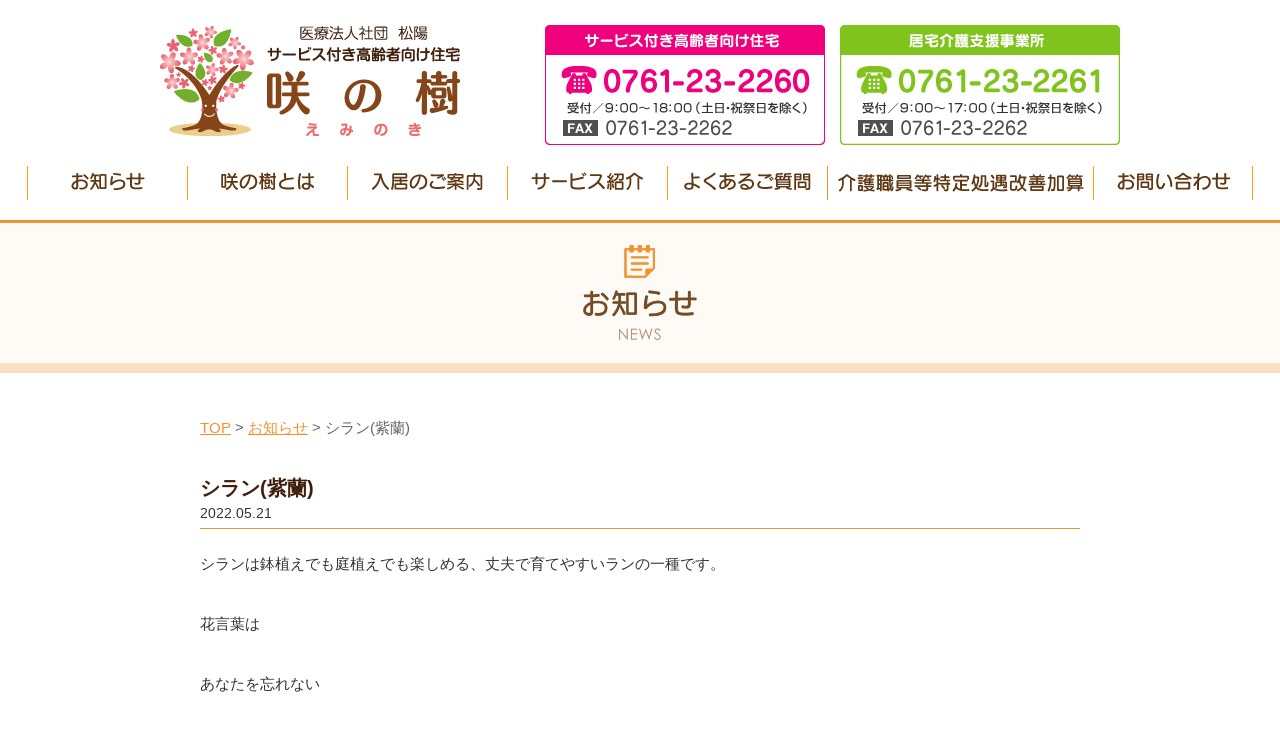

--- FILE ---
content_type: text/html; charset=UTF-8
request_url: http://higashi-hospital.jp/eminoki/news/detail.php?no=288
body_size: 8072
content:
<?xml version="1.0" encoding="UTF-8"?><!DOCTYPE html PUBLIC "-//W3C//DTD XHTML 1.0 Transitional//EN"
 "http://www.w3.org/TR/xhtml1/DTD/xhtml1-transitional.dtd">
<html xmlns="http://www.w3.org/1999/xhtml" xml:lang="ja" lang="ja">
	<head>
		<meta http-equiv="X-UA-Compatible" content="IE=edge,chrome=1" />
		<meta name="viewport" content="width=device-width, initial-scale=1.0" />
		<meta name="format-detection" content="telephome=no" />
		<meta http-equiv="Content-Type" content="text/html; charset=UTF-8" />
		<meta http-equiv="Content-Language" content="ja" />
		<title>シラン(紫蘭) | お知らせ | 咲の樹（えみのき）</title>
		<meta name="description" content="シランは鉢植えでも庭植えでも楽しめる、丈夫で育てやすいランの一種です。

花言葉は

あなたを忘れない

変らぬ愛

だそうです(*&#039;▽&#039;)" />
		<link rel="canonical" href="http://www.higashi-hospital.jp/eminoki/news/detail.php?no=288" />
		<meta http-equiv="Content-Style-Type" content="text/css" />
		<link href="../css/import.css" rel="stylesheet" type="text/css" media="all" />
		<meta http-equiv="Content-Script-Type" content="text/javascript" />
		<script type="text/javascript" src="../js/jquery-1.10.2.min.js"></script>
		<script type="text/javascript" src="../js/jquery.mCustomScrollbar.concat.min.js"></script>
		<!--[if IE]>
		<script type="text/javascript" src="../js/selectivizr-min.js"></script>
		<script type="text/javascript" src="../css/pie/PIE.js"></script>
		<![endif]-->
		<script type="text/javascript" src="../js/script_common.js"></script>
	</head>
	<body>
		
<div id="header">
	<div class="sp">
		<div>
    	<p class="logo"><a href="http://higashi-hospital.jp/eminoki/"><img src="http://higashi-hospital.jp/eminoki/img/logo_sp.png" alt="咲の樹（えみのき）" /></a></p>
    	<p class="d_o"><a href="javascript:void(0);" data-open="#nav2"></a></p>
    </div>
	</div>
  <div class="pc clearfix">
  	<p class="logo"><a href="http://higashi-hospital.jp/eminoki/"><img src="http://higashi-hospital.jp/eminoki/img/logo.png" alt="咲の樹（えみのき）" /></a></p>
    <ul class="clearfix">
    	<li><img src="http://higashi-hospital.jp/eminoki/img/tel1.gif" width="280" height="120" alt="サービス付き高齢者向け住宅 TEL:0761-23-2260 受付／9：00～17：00（土日・祝祭日を除く）" /></li>
      <li><img src="http://higashi-hospital.jp/eminoki/img/tel2.png" width="280" height="120" alt="居宅介護支援事業所 TEL:0761-23-2261 受付／9：00～17：00（土日・祝祭日を除く）" /></li>
    </ul>
  </div>
  <div id="nav2" class="modal sp">
		<ul class="clearfix">
			<li><a href="http://higashi-hospital.jp/eminoki/news/">お知らせ</a></li>
      <li><a href="http://higashi-hospital.jp/eminoki/about/">咲の樹とは</a></li>
      <li><a href="http://higashi-hospital.jp/eminoki/movement/">入居のご案内</a></li>
      <li><a href="http://higashi-hospital.jp/eminoki/services/">サービス紹介</a></li>
      <li><a href="http://higashi-hospital.jp/eminoki/qa/">よくあるご質問</a></li>
      <li><a href="http://higashi-hospital.jp/eminoki/workplace/">介護職員等特定処遇改善加算</a></li>
      <li><a href="http://higashi-hospital.jp/eminoki/contact/">お問い合わせ</a></li>
		</ul>
	</div>
	<div id="nav" class="pc">
		<ol class="clearfix">
			<li><a href="http://higashi-hospital.jp/eminoki/news/"><img src="http://higashi-hospital.jp/eminoki/img/nav1.png" alt="お知らせ" /></a></li>
      <li><a href="http://higashi-hospital.jp/eminoki/about/"><img src="http://higashi-hospital.jp/eminoki/img/nav2.png" alt="咲の樹とは" /></a></li>
      <li><a href="http://higashi-hospital.jp/eminoki/movement/"><img src="http://higashi-hospital.jp/eminoki/img/nav3.png" alt="入居のご案内" /></a></li>
      <li><a href="http://higashi-hospital.jp/eminoki/services/"><img src="http://higashi-hospital.jp/eminoki/img/nav4.png" alt="サービス紹介" /></a></li>
      <li><a href="http://higashi-hospital.jp/eminoki/qa/"><img src="http://higashi-hospital.jp/eminoki/img/nav5.png" alt="よくあるご質問" /></a></li>
      <li class="work"><a href="http://higashi-hospital.jp/eminoki/workplace/"><img src="http://higashi-hospital.jp/eminoki/img/nav7.png" alt="介護職員等特定処遇改善加算" /></a></li>
      <li><a href="http://higashi-hospital.jp/eminoki/contact/"><img src="http://higashi-hospital.jp/eminoki/img/nav6.png" alt="お問い合わせ" /></a></li>
		</ol>
	</div>  
</div>		<div id="mainWrap">
			<div id="contents" class="news detail">
				<h1><span><img src="img/tit.png" alt="お知らせ" /></span></h1>
				<div id="pankuzu">
					<p><a href="../">TOP</a> > <a href="./">お知らせ</a> > シラン(紫蘭)</p>
				</div>
				<div id="section1">
									<h2>シラン(紫蘭)</h2>
					<ul>
						<li>2022.05.21</li>
					</ul>
					<p>シランは鉢植えでも庭植えでも楽しめる、丈夫で育てやすいランの一種です。<br />
<br />
花言葉は<br />
<br />
あなたを忘れない<br />
<br />
変らぬ愛<br />
<br />
だそうです(*&#039;▽&#039;)</p>
										<div class="figure">
											<div>
							<div><img src="http://higashi-hospital.jp/eminoki/w/news/pho_1_288_1.jpg" alt="" /></div>
													</div>
												<div>
							<div><img src="http://higashi-hospital.jp/eminoki/w/news/pho_1_288_2.jpg" alt="" /></div>
													</div>
											</div>
									</div>
			</div>
			<div class="higashi_h txt_c mT40"><a href="http://higashi-hospital.jp/"><img src="../img/bnr_higashi.jpg" alt="" /></a></div>
			<div id="scroll_sp"><a href="#header"><span>上へ戻る</span></a></div>
<div id="footer">
	<div class="clearfix">
   	<p><a href="http://higashi-hospital.jp/eminoki/"><img src="http://higashi-hospital.jp/eminoki/img/logo_ft.png" alt="咲の樹（えみのき）" /></a></p>
    <ul class="pc">
    	<li><a href="http://higashi-hospital.jp/eminoki/news/"><img src="http://higashi-hospital.jp/eminoki/img/nav1.png" alt="お知らせ" /></a></li>
      <li><a href="http://higashi-hospital.jp/eminoki/about/"><img src="http://higashi-hospital.jp/eminoki/img/nav2.png" alt="咲の樹とは" /></a></li>
      <li><a href="http://higashi-hospital.jp/eminoki/movement/"><img src="http://higashi-hospital.jp/eminoki/img/nav3.png" alt="入居のご案内" /></a></li>
      <li><a href="http://higashi-hospital.jp/eminoki/services/"><img src="http://higashi-hospital.jp/eminoki/img/nav4.png" alt="サービス紹介" /></a></li>
      <li><a href="http://higashi-hospital.jp/eminoki/qa/"><img src="http://higashi-hospital.jp/eminoki/img/nav5.png" alt="よくあるご質問" /></a></li>
      <li class="work"><a href="http://higashi-hospital.jp/eminoki/workplace/"><img src="http://higashi-hospital.jp/eminoki/img/nav7.png" alt="介護職員等特定処遇改善加算" /></a></li>
      <li><a href="http://higashi-hospital.jp/eminoki/contact/"><img src="http://higashi-hospital.jp/eminoki/img/nav6.png" alt="お問い合わせ" /></a></li>
    </ul>
    <ul class="sp">
    	<li><a href="http://higashi-hospital.jp/eminoki/news/">お知らせ</a></li>
      <li><a href="http://higashi-hospital.jp/eminoki/about/">咲の樹とは</a></li>
      <li><a href="http://higashi-hospital.jp/eminoki/movement/">入居のご案内</a></li>
      <li><a href="http://higashi-hospital.jp/eminoki/services/">サービス紹介</a></li>
      <li><a href="http://higashi-hospital.jp/eminoki/qa/">よくあるご質問</a></li>
      <li><a href="http://higashi-hospital.jp/eminoki/workplace/">介護職員等特定処遇改善加算</a></li>
      <li><a href="http://higashi-hospital.jp/eminoki/contact/">お問い合わせ</a></li>
    </ul>
  </div>
  <address><span>© 2016 eminoki. All Rights Reserved.</span></address>
</div>		</div>
		<div id="scroll" class="pc"><a href="#header" class="pie"><span class="pc">上へ戻る</span></a></div>
	</body>
</html>

--- FILE ---
content_type: text/css
request_url: http://higashi-hospital.jp/eminoki/css/import.css
body_size: 119
content:
@charset "UTF-8";

/* Fundamental Styles */

@import "reset.css";
@import "base_pc.css";
@import "base_sp.css";


--- FILE ---
content_type: text/css
request_url: http://higashi-hospital.jp/eminoki/css/base_pc.css
body_size: 48483
content:
@charset "UTF-8";

/* base styles */
html{
	font-size:62.5%;/* 10px */
}
body {
	background:transparent;
	min-width:1226px;	/* 横スクロールバーの発生する幅を指定 */
	padding:0;
	margin:0;
	color:#333;
	font-size:15px;
	font-size:1.5rem;/* 15px */
	text-align:left;
	line-height:2;
	letter-spacing:0;
	word-wrap:break-word;
	-webkit-text-size-adjust:100%;
}
/* Chromeのremバグ対策 */
body > header,
body > footer,
body > article,
body > div{
	font-size:1.5rem;/* 15px */
}

/* a */
a:link {
	color:#F09330;
	text-decoration:underline;
}
a:visited {
	color:#F09330;
	text-decoration:underline;
}

a:hover {
	color:#F09330;
	text-decoration:none;
}
a img,
input[type="image"],
input[type="submit"]{
	-moz-transition:opacity 0.2s linear 0s;
	-webkit-transition:opacity 0.2s linear 0s;
	-ms-transition:opacity 0.2s linear 0s;
	-o-transition:opacity 0.2s linear 0s;
	transition:opacity 0.2s linear 0s;
	cursor:pointer;
}
a img{
	background:rgba(255,255,255,0.01);
}
a:hover img,
input[type="image"]:hover,
input[type="submit"]:hover{
	background-color:transparent;
	opacity:0.7;
	filter:alpha(opacity=70);
}

/* margin paddingのクラス（任意で追加・削除） */
.pT30 {
	padding-top:30px!important;
}
.mT10 {
	margin-top:10px!important;
}
.mT40 {
	margin-top:40px!important;
}
.mR0 {
	margin-right:0px!important;
}
.mR5 {
	margin-right:5px!important;
}
.mR10{
	margin-right:10px!important;
}
.mR20 {
	margin-right:20px!important;
}
.mR65 {
	margin-right:65px!important;
}
.mR1em {
	margin-right:1em!important;
}
.mR2em {
	margin-right:2em!important;
}
.mB0{
	margin-bottom:0px!important;
}
.mB5 {
	margin-bottom:5px!important;
}
.mB10 {
	margin-bottom:10px!important;
}
.mB15 {
	margin-bottom:15px!important;
}
.mB20 {
	margin-bottom:20px!important;
}
.mB25 {
	margin-bottom:25px!important;
}
.mB30 {
	margin-bottom:30px!important;
}
.mB35 {
	margin-bottom:35px!important;
}
.mB40{
	margin-bottom:40px!important;
}
.mB45 {
	margin-bottom:45px!important;
}
.mB50 {
	margin-bottom:50px!important;
}
.mB55 {
	margin-bottom:55px!important;
}
.mB70 {
	margin-bottom:70px!important;
}
.mL10{
	margin-left:10px!important;
}
.mL25{
	margin-left:25px!important;
}

/* テキスト色（任意で追加・削除） */
.txtRed {
	color:#FF0000!important;
}

/* テキスト書式（任意で追加・削除） */
.txt_c{
	text-align:center;
}
.txt_r{
	text-align:right;
}
.txt_ind{
	text-indent:-1em;
	padding-left:1em;
}
.txt_b{
	font-weight:bold;
}

/* float */
.c_b{
	clear:both;
}
.r{
	float:right;
}
.l{
	float:left;
}

/* form（任意で編集） */
input[type="text"],
input[type="tel"],
input[type="url"],
input[type="password"]{
	height:20px;
	line-height:20px;
	-moz-box-sizing:border-box;
	-webkit-box-sizing:border-box;
	box-sizing:border-box;
}
input[type="number"]{
	text-align:right;
}
select{
	height:20px;
	line-height:20px;
	-moz-box-sizing:border-box;
	-webkit-box-sizing:border-box;
	box-sizing:border-box;
}
textarea{
	-moz-box-sizing:border-box;
	-webkit-box-sizing:border-box;
	box-sizing:border-box;
	ime-mode:active;
}
.ime_a{
	ime-mode:active;
}
.ime_i{
	ime-mode:inactive;
}
.ime_d{
	ime-mode:disabled;
}
/* clearfix */
.cf:after ,
.clearfix:after {
	content:".";
	display:block;
	height:0;
	clear:both;
	font-size:0.1px;
	line-height:0;
	overflow:hidden;
	visibility:hidden;
}
.cf ,
.clearfix {
	display:inline-block;
}
/* Hides from IE-mac \*/
* html .cf ,
* html .clearfix {
	height:1%;
	overflow:visible;
}
.cf ,
.clearfix {
	display:block;
}

/* プルダウンメニュー（必要の応じて追記） */
.pulldown{
	position:relative;
}
.pulldown ul{
	display:none;
	position:absolute;
	top:100%;
	left:0;
}
/* アコーディオンメニュー（必要の応じて追記） */
.accordion_close,.accordion_open{
	cursor:pointer;
}
.accordion_close{

}
.accordion_open{

}

/* レスポンシブ */
.sp{
	display:none;
}

/* PIE CSS3 */
.pie{
	position:relative;
}

/***------------
header
------------***/
#header{
	background:#FFFFFF;
	width:100%;
	height:195px;
	min-width:960px;
	padding-top:25px;
	position:relative;
}
#header .pc{
	width:960px;
	height:111px;
	margin:0 auto 10px;
}
#header .pc > h1.logo,
#header .pc > p.logo{
	width:300px;
	height:111px;
	float:left;
}
#header .pc > h1.logo img,
#header .pc > p.logo img{
	width:300px;
	height:111px;
}
#header .pc > ul{
	width:575px;
	float:right;
}
#header .pc > ul li:first-child{
	float:left;
}
#header .pc > ul li:last-child{
	float:right;
}
#header #nav{
	width:100%;
	height:34px;
	background:#FFFFFF;
	padding:20px 0;
	position:absolute;
	top:146px;
}
#header #nav > ol{
  width: 1226px;
	height:34px;
	margin:0 auto;
}
#header #nav > ol li{
	width:160px;
	height:34px;
	float:left;
}
#header #nav > ol li img{
	width:160px;
	height:34px;
}
#header #nav > ol li.work{
  width: 266px;
  height: 34px;
  border-left: solid 1px #F09330;
  box-sizing: border-box;
  padding-left: 10px;
}
#header #nav > ol li.work img{
  width: 246px;
  height: 34px;
}
#header #nav.follow {
  position:fixed;
  top:0;
	z-index:1000;
}

/***------------
mainWrap
------------***/
#mainWrap{
	width:100%;
}

/***------------
footer
------------***/
#footer{
	width:100%;
	background:#fefaf5;
}
#footer div{
	width:1087px;
	margin:20px auto;
}
#footer div > p{
	width:150px;
	height:56px;
	float:left;
}
#footer div > p img{
	width:150px;
	height:56px;
}
#footer div > ul{
	width:919px;
	float:right;
	margin-top:18px;
}
#footer div > ul li{
	width:116px;
	height:25px;
	float:left;
}
#footer div > ul li img{
	width:116px;
	height:25px;
}
#footer div > ul li.work{
  width: 222px;
  height: 25px;
  border-left: solid 1px #F09330;
  box-sizing: border-box;
  padding-left: 10px;
}
#footer div > ul li.work img{
  width: 202px;
  height: 25px;
}
#footer address{
	width:100%;
	height:30px;
	display:table;
	background:#F09330;
	border-top:solid 1px #FEBF14;
	color:#fff;
	font-family:Arial;
	font-size:15px;
	font-size:1.5rem;
}
#footer address span{
	width:100%;
	height:30px;
	display:table-cell;
	text-align:center;
	vertical-align:middle;
}
/***------------
scroll
------------***/
#scroll.pc{
	width:91px;
	height:91px;
	margin-left:520px;
	position:fixed;
	bottom:100px;
	left:50%;
	z-index:999;
}
#scroll.pc a{
	background:url(../img/icon_scroll.png) no-repeat center 24px #34B3D1;
	width:100%;
	height:100%;
	padding-top:46px;
	-moz-box-sizing:border-box;
	-webkit-box-sizing:border-box;
	box-sizing:border-box;
	-moz-border-radius:50%;
	-webkit-border-radius:50%;
	border-radius:50%;
	color:#FFFFFF;
	font-weight:bold;
	line-height:1;
	text-decoration:none;
	text-align:center;
	display:block;
	-moz-transition:opacity 0.2s linear 0s;
	-webkit-transition:opacity 0.2s linear 0s;
	-ms-transition:opacity 0.2s linear 0s;
	-o-transition:opacity 0.2s linear 0s;
	transition:opacity 0.2s linear 0s;
}
#scroll.pc a:hover{
	opacity:0.7;
	filter:alpha(opacity=70);
}
#scroll_sp{
	display:none;
}

/***------------
#contents.pretop
------------***/
#contents.pretop{
	width:100%;
}
/* #contents.pretop #slide */
#contents.pretop #slide{
	width:100%;
	height:750px;
}
#contents.pretop #slide ul li{
	width:100%;
	height:750px;
}
#contents.pretop #slide ul li:first-child{
	background:url(../img/topimg1.jpg) no-repeat center center;
}
#contents.pretop #slide ul li:nth-child(2){
	background:url(../img/topimg2.jpg) no-repeat center 30px;
}
#contents.pretop #slide ul li:nth-child(3){
	background:url(../img/topimg3.jpg) no-repeat center 30px;
}
#contents.pretop #section{
	width:100%;
	background:url(../img/bk_top.gif) no-repeat center top;
}
#contents.pretop #section h2{
	width:354px;
	height:28px;
	margin:0 auto 10px;
	padding-top:30px;
}
#contents.pretop #section h2 + p{
	font-size:20px;
	font-size:2.0rem;
}
#contents.pretop #section > p{
	text-align:center;
}
#contents.pretop #section > p span{
	font-size:22px;
	font-size:2.2rem;
	font-weight:bold;
}
#contents.pretop > p.txt1{
	margin-bottom:70px;
}
#contents.pretop h3{
	text-align:center;
}

/* #contents.pretop #news */
#contents.pretop #news{
	width:960px;
	margin:0 auto 60px;
	padding:60px 0;
	background:#fefaf5;
}
#contents.pretop #news h3{
	margin-bottom:40px;
}
#contents.pretop #news h3 img{
	padding:10px 20px;
	background:#401E0B;
	border-radius:5px;
}
#contents.pretop #news .newsbox{
	width:960px;
	height:350px;
	margin:0 auto 50px;
	overflow-y:auto;
}
/*
#contents.pretop #news .newsbox::-webkit-scrollbar {
  all:unset;
  width: 12px;
  background: transparent;
}
#contents.pretop #news .newsbox::-webkit-scrollbar-thumb{
	background:#F09330;
}
*/
#contents.pretop #news .newsbox dl{
	width:880px;
	margin:0 auto;
}
#contents.pretop #news .newsbox dl dt{
	width:190px;
	float:left;
	padding-left:30px;
	color:#666;
}
#contents.pretop #news .newsbox dl dd{
	width:630px;
	border-bottom:1px solid #F09330;
	padding-right:30px;
	padding-left:220px;
	padding-bottom:20px;
	margin-bottom:20px;
}
#contents.pretop #news .newsbox dl dd h4{
	font-size:16px;
	font-size:1.6rem;
	font-weight:bold;
	color:#F09330;
	margin-bottom:10px;
}
#contents.pretop #news .newsbox dl dd h4:last-child{
	margin-bottom:0;
}
#contents.pretop #news .newsbox dl dd p{
	width:100%;
	height:auto;
	position:relative;
	padding-bottom:30px;
}
#contents.pretop #news .newsbox dl dd p span{
	width:150px;
	height:30px;
	position:absolute;
	right:0;
	bottom:0;
	text-align:right;
}
#contents.pretop #news .newsbox dl dd p span a{
	color:#F09330;
}
#contents.pretop #news > p{
	width:450px;
	height:50px;
	display:table;
	background:#F09330;
	margin:0 auto;
	border-radius: 5px; /* CSS3 */
	-webkit-border-radius: 5px; /* Safari,Google Chrome用 */
	-moz-border-radius: 5px; /* Firefox用 */
	behavior: url(../css/pie/PIE.htc); /* IE用 */
	position:relative;
}
#contents.pretop #news > p > a{
	width:450px;
	height:50px;
	display:table-cell;
	text-align:center;
	vertical-align:middle;
}
/* #contents.pretop #greeting */
#contents.pretop #greeting{
	width:960px;
	margin:0 auto 60px;
	color:#1A1A1A;
}
#contents.pretop #greeting h3{
	padding-bottom:19px;
	border-bottom:solid 1px #FEBF14;
	margin-bottom:40px;
	color:#FEBF14;
	font-size:30px;
	font-size:3.0rem;
	line-height:1;
	text-align:center;
}
#contents.pretop #greeting .l h4{
	width:400px;
	height:46px;
	margin:0 auto 20px;
	background:url(../img/bk1.jpg) no-repeat 20px 8px #401E0B;
	padding-left:70px;
	padding-right:20px;
	padding-top:15px;
	border-radius:5px;
}
#contents.pretop #greeting .l h4 img{
	padding-top:5px;
}
#contents.pretop #greeting .l p span{
	color:#E86682;
	font-weight:bold;
}
#contents.pretop #greeting .r{
	width:720px;
	float:right;
}
#contents.pretop #greeting div.r p:last-child{
	margin-top:10px;
	text-align:right;
}


/* #contents.pretop #s_house */
#contents.pretop #s_house{
	width:960px;
	margin:0 auto 60px;
	color:#1A1A1A;
}
#contents.pretop #s_house .l{
	width:490px;
	float:left;
	margin-bottom:20px;
}
#contents.pretop #s_house .l h4{
	width:400px;
	height:46px;
	margin:0 auto 20px;
	background:url(../img/bk1.jpg) no-repeat 20px 8px #401E0B;
	padding-left:70px;
	padding-right:20px;
	padding-top:15px;
	border-radius:5px;
}
#contents.pretop #s_house .l h4 img{
	padding-top:5px;
}
#contents.pretop #s_house .l p span{
	color:#E86682;
	font-weight:bold;
}
#contents.pretop #s_house .r{
	float:right;
}

/* #contents.pretop #access */
#contents.pretop #access{
	width:960px;
	margin:0 auto 60px;
	padding:60px 0;
	background:#fefaf5;
}
#contents.pretop #access h3{
	margin-bottom:25px;
}
#contents.pretop #access h3 img{
	padding:10px 20px;
	background:#401E0B;
	border-radius:5px;
}
#contents.pretop #access p{
	text-align:center;
	margin-top:30px;
	color:#000;
}
#contents.pretop #access div{
	width:960px;
	height:280px;
	margin:0 auto;
}
#contents.pretop #access div iframe{
	width:100%;
	height:100%;
}

/* #contents.pretop #contact */
#contents.pretop #contact{
	width:960px;
	margin:0 auto 60px;
}
#contents.pretop #contact h3{
	margin-bottom:30px;
}
#contents.pretop #contact h3 img{
	padding:10px 20px;
	background:#401E0B;
	border-radius:5px;
}

#contents.pretop #contact > ul{
	width:766px;
	margin:0 auto 30px;
}
#contents.pretop #contact > ul li{
	width:368px;
}
#contents.pretop #contact > ul li img{
	width:368px;
	height:149px;
}
#contents.pretop #contact > ul li:first-child{
	float:left;
}
#contents.pretop #contact > ul li:last-child{
	float:right;
}
#contents.pretop #contact > p{
	width:450px;
	height:50px;
	display:table;
	background:#F09330;
	margin:0 auto;
	border-radius: 5px; /* CSS3 */
	-webkit-border-radius: 5px; /* Safari,Google Chrome用 */
	-moz-border-radius: 5px; /* Firefox用 */
	behavior: url(../css/pie/PIE.htc); /* IE用 */
	position:relative;
}
#contents.pretop #contact > p > a{
	width:450px;
	height:50px;
	display:table-cell;
	text-align:center;
	vertical-align:middle;
}


/***------------
#contents #pankuzu
------------***/
#contents #pankuzu{
	width:880px;
	margin:0 auto 30px;
	color:#666;
}

/***------------
#contents.news
------------***/
#contents.news{
	width:100%;
}
#contents.news h1{
	width:100%;
	height:140px;
	border-top:3px solid #F09330;
	background:#fefaf5;
	border-bottom:10px solid #fadfc1;
	display:table;
	margin-bottom:40px;
}
#contents.news h1 span{
	width:100%;
	height:140px;
	text-align:center;
	vertical-align:middle;
	display:table-cell;
}
#contents.news h1 span img{
	width:114px;
	height:95px;
}
#contents.news #section1 > dl{
	width:880px;
	margin:0 auto 30px;
	border-top:1px solid #F09330;
	padding-top:20px;
}
#contents.news #section1 > dl dt{
	width:190px;
	float:left;
	padding-left:30px;
	color:#666;
}
#contents.news #section1 > dl dd{
	width:630px;
	border-bottom:1px solid #F09330;
	padding-right:30px;
	padding-left:220px;
	padding-bottom:20px;
	margin-bottom:20px;
}
#contents.news #section1 > dl dd h4{
	font-size:16px;
	font-size:1.6rem;
	font-weight:bold;
	color:#F09330;
	margin-bottom:10px;
}
#contents.news #section1 > dl dd h4:last-child{
	margin-bottom:0;
}
#contents.news #section1 > dl dd p{
	width:100%;
	height:auto;
	position:relative;
}
#contents.news #pageokuri{
	width:880px;
	margin:0 auto 100px;
}
#contents.news #pageokuri > ul{
	width:100%;
	text-align:center;
}
#contents.news #pageokuri > ul li{
	width:40px;
	height:40px;
	border-radius: 5px; /* CSS3 */
	-webkit-border-radius: 5px; /* Safari,Google Chrome用 */
	-moz-border-radius: 5px; /* Firefox用 */
	behavior: url(../css/pie/PIE.htc); /* IE用 */
	position:relative;
	display:inline-block;
	background:#E3DBD3;
	font-size:18px;
	font-size:1.8rem;
	margin:0 10px;
}
#contents.news #pageokuri > ul li.here{
	background:#AC947C;
}
#contents.news #pageokuri > ul li.here a{
	color:#fff;
}
#contents.news #pageokuri > ul li.here a:hover{
	color:#E3DBD3;
}
#contents.news #pageokuri > ul li:first-child:not(.here){
	background:#D9EBE2;
	margin-right:20px;
}
#contents.news #pageokuri > ul li:last-child:not(.here){
	background:#D9EBE2;
	margin-left:20px;
}
#contents.news #pageokuri > ul li a{
	width:40px;
	height:40px;
	display:table-cell;
	text-align:center;
	vertical-align:middle;
	color:#754C24;
	text-decoration:none;
}
#contents.news #pageokuri > ul li a:hover{
	color:#AC947C;
}

/***------------
#contents.news.detail
------------***/
#contents.news.detail #section1{
	width:880px;
	padding-bottom:19px;
	border-bottom:1px solid #F09330;
	margin:0 auto 80px;

}
#contents.news.detail #section1 h2{
	color:#401E0B;
	font-size:20px;
	font-size:2.0rem;
	line-height:1.5;
}
#contents.news.detail #section1 ul{
	border-bottom:1px solid #F09330;
	padding-bottom:4px;
	margin-bottom:20px;
}
#contents.news.detail #section1 ul li{
	font-size:14px;
	font-size:1.4rem;
	line-height:1.5;
}
#contents.news.detail #section1 p:not(:last-child){
	margin-bottom:20px;
}
#contents.news.detail #section1 .figure{
	width:100%;
	margin:0 auto 20px;
	display:table;
	table-layout:fixed;
}
#contents.news.detail #section1 .figure:last-child{
	margin-bottom:0;
}
#contents.news.detail #section1 .figure > div{
	padding:0 10px;
	text-align:center;
	vertical-align:top;
	display:table-cell;
}
#contents.news.detail #section1 .figure > div div img{
	width:auto;
	max-width:100%;
}
#contents.news.detail #section1 .figure > div p{
	text-align:center;
}
#contents.news.detail #section1 ol{
	padding:19px 30px 0;
	border-top:1px solid #F09330;
}
#contents.news.detail #section1 ol li:not(:last-child){
	margin-bottom:5px;
}
#contents.news.detail #section1 ol li{
	background:url(../img/icon_file.png) no-repeat left 5px;
	padding-left:25px;
}
#contents.news.detail #section1 ol li.link{
	background:url(../img/icon_link.png) no-repeat left 5px;
	padding-left:25px;
}
/***------------
#contents.about
------------***/
#contents.about{
	width:100%;
}
#contents.about h1{
	width:100%;
	height:140px;
	border-top:3px solid #F09330;
	background:#fefaf5;
	border-bottom:10px solid #fadfc1;
	display:table;
	margin-bottom:40px;
}
#contents.about h1 span{
	width:100%;
	height:140px;
	text-align:center;
	vertical-align:middle;
	display:table-cell;
}
#contents.about h1 span img{
	width:145px;
	height:95px;
}
#contents.about h2#topimg.pc{
	width:100%;
	height:650px;
	background:url(../about/img/topimg3.jpg) no-repeat center top;
	background-size:cover;
	margin-bottom:200px;
	border-bottom:1px solid #F4B3C1;
	border-top:1px solid #F4B3C1;
	display:table;
	position:relative;
}
#contents.about h2#topimg.pc span{
	width:100%;
	display:table-cell;
	vertical-align:middle;
	text-align:center;
	position:absolute;
	top:450px;
}
#contents.about h2#topimg.pc span img{
	width:610px;
}
#contents.about #section1{
	width:960px;
	margin:0 auto 80px;
}
#contents.about #section1 h3{
	height:39px;
	margin:0 auto 30px;
	text-align:center;
}
#contents.about #section1 h3 img{
	width:396px;
	padding:10px 20px;
	background:#401E0B;
	border-radius:5px;
}
#contents.about #section1 > p{
	width:100%;
	text-align:center;
	margin-bottom:20px;
}
#contents.about #section1 > p span{
	color:#E86682;
	font-weight:bold;
}
#contents.about #section1 > ul{
	width:960px;
}
#contents.about #section1 > ul li{
	width:300px;
	height:50px;
	background: #E86682 none repeat scroll 0 0;
  display: table;
  margin: 0 auto;
	border-radius: 5px; /* CSS3 */
	-webkit-border-radius: 5px; /* Safari,Google Chrome用 */
	-moz-border-radius: 5px; /* Firefox用 */
	behavior: url(../css/pie/PIE.htc); /* IE用 */
	position:relative;
	float:left;
}
#contents.about #section1 > ul li:first-child img{
	width:270px;
	height:17px;
}
#contents.about #section1 > ul li:nth-child(2){
	margin-left:30px;
}
#contents.about #section1 > ul li:nth-child(2) img{
	width:262px;
	height:17px;
}
#contents.about #section1 > ul li:last-child{
	float:right;
}
#contents.about #section1 > ul li:last-child img{
	width:273px;
	height:17px;
}
#contents.about #section1 > ul li span{
	width:300px;
	height:50px;
	display: table-cell;
  text-align: center;
  vertical-align: middle;
}
#contents.about #section2{
	width:960px;
	margin:0 auto 80px;
}
#contents.about #section2 h3{
	margin:0 auto 30px;
	text-align:center;
}
#contents.about #section2 h3 img{
	width:166px;
	padding:10px 20px;
	background:#401E0B;
	border-radius:5px;
}
#contents.about #section2 > p{
	width:870px;
	margin:0 auto;
}
#contents.about #section3{
	width:960px;
	margin:0 auto;
}
#contents.about #section3 h3{
	margin:0 auto 30px;
	text-align:center;
}
#contents.about #section3 h3 img{
	width:166px;
	padding:10px 20px;
	background:#401E0B;
	border-radius:5px;
}
#contents.about #section3 h4{
	width:554px;
	margin:0 auto 20px;
}
#contents.about #section3 > p{
	text-align:center;
	margin-bottom:30px;
}
#contents.about #section3 > ul{
	width:960px;
}
#contents.about #section3 > ul li{
	width:300px;
	float:left;
	margin-left:30px;
	margin-bottom:30px;
	background:#F09330;
}

#contents.about #section3 > ul li:first-child,
#contents.about #section3 > ul li:nth-child(4),
#contents.about #section3 > ul li:nth-child(7){
	margin-left:0;
}
#contents.about #section3 > ul li > p:first-child{
	margin-bottom:20px;
}
#contents.about #section3 > ul li > p:first-child img{
	width:300px;
	height:200px;
}
#contents.about #section3 > ul li > p:nth-child(2){
	text-align:center;
	color:#FFFFFF;
	font-weight:bold;
	font-size:18px;
	width:280px;
	margin:0 auto;
}
#contents.about #section3 > ul li > p:nth-child(3){
	width:280px;
	margin:0 auto;
	color:#FFFFFF;
}
/*#contents.about #section3 > ul li:nth-child(7) > p:nth-child(2),
#contents.about #section3 > ul li:nth-child(8) > p:nth-child(2){
	text-align:left;
	color:#333;
	font-weight:normal;
	font-size:15px;
}*/
#contents.about #section3 > div:last-child{
	width: 630px;
	margin-left: 0;
	margin-bottom: 50px;
}
#contents.about #section3 > div:last-child > div{
	width: 630px;
	background:#F09330;
}
#contents.about #section3 > div:last-child > div p{
	text-align:left;
	color:#FFFFFF;
	font-weight:normal;
	font-size:15px;
	width: 610px;
	clear: both;
	margin:0 auto;
	background:#F09330;
	padding-bottom:20px;
}
#contents.about #section3 > div:last-child > p:nth-child(2){
	text-align:center;
	color:#FFFFFF;
	font-weight:bold;
	font-size:18px;
	margin:0 auto;
	background:#F09330;
	width:630px;
	padding-top:20px;
}

#contents.about #section3 > div:last-child > ul li{
	display: inline-block;
	width: 300px;
	height: auto;
}
#contents.about #section3 > div:last-child > ul li > img{
	width: 100%;
}
#contents.about #section3 > div:last-child > ul li:first-child{
	float: left;
}
#contents.about #section3 > div:last-child > ul li:last-child{
	float: right;
}


#contents.about #section4{
	width:960px;
	margin:0 auto 80px;
}
#contents.about #section4 h3{
	margin:0 auto 30px;
	text-align:center;
}
#contents.about #section4 h3 img{
	width:207px;
	padding:10px 20px;
	background:#401E0B;
	border-radius:5px;
}
#contents.about #section4 > ul{
	width:960px;
}
#contents.about #section4 > ul li{
	width:300px;
	float:left;
	margin-left:30px;
	margin-bottom:30px;
}
#contents.about #section4 > ul li:first-child{
	margin-left:0;
}
#contents.about #section4 > ul li > p:first-child{
	margin-bottom:20px;
}
#contents.about #section4 > ul li > p:first-child img{
	width:300px;
	height:170px;
}
#contents.about #section4 > ul li > p:last-child{
	width:298px;
	height:38px;
	background: linear-gradient(#fae0e6, #fdf0f3) repeat scroll 0 0;
	-pie-background: linear-gradient(top, #fae0e6, #fdf0f3);
	background: -webkit-gradient(linear, left top, left bottom, from(#fae0e6), to(#fdf0f3));
	/* safari */
	background: linear-gradient(to bottom, #fae0e6, #fdf0f3);
  display: table;
  margin: 0 auto;
	border-radius: 5px; /* CSS3 */
	-webkit-border-radius: 5px; /* Safari,Google Chrome用 */
	-moz-border-radius: 5px; /* Firefox用 */
	behavior: url(../css/pie/PIE.htc); /* IE用 */
	position:relative;
	z-index:100;
	border:1px solid #e86682;
}
#contents.about #section4 > ul li > p:last-child a{
	width:295px;
	height:38px;
	display: table-cell;
  text-align: center;
  vertical-align: middle;
}
#contents.about #section4 > ul li > p:last-child img{
	height:21px;
	width:189px;
}
#contents.about #section5{
	width:900px;
	margin:0 auto 80px;
}
#contents.about #section5 table.tbAbout {
	width:900px;
	border-collapse: collapse;
	margin-bottom:20px;
	text-align:left;
	letter-spacing:normal;
　table-layout:fixed;/*--列幅均等--*/
}

#contents.about #section5 table.tbAbout th,.tbAbout td{
	padding:7px 5px;
	border-bottom:1px solid #F6C2CD;
}
#contents.about #section5 table.tbAbout th{
	width:230px;
	background:#FDF0F3;
	white-space:nowrap;
	color:#BC2E49;
	text-align:left;
	font-weight:bold;
	padding-left:30px;
}
#contents.about #section5 table.tbAbout td{
	padding-right:30px;
	padding-left:30px;
}
#contents.about #section5 table.tbAbout td a{
	color:#BC2E49;
}

/***------------
#contents.contact
------------***/
#contents.contact{
	width:100%;
}
#contents.contact h1{
	width:100%;
	height:140px;
	border-top:3px solid #F09330;
	background:#fefaf5;
	border-bottom:10px solid #fadfc1;
	display:table;
	margin-bottom:40px;
}
#contents.contact h1 span{
	width:100%;
	height:140px;
	text-align:center;
	vertical-align:middle;
	display:table-cell;
}
#contents.contact h1 span img{
	width:172px;
	height:93px;
}
#contents.contact > h2{
	margin:0 auto 30px;
	text-align:center;
}
#contents.contact h2 img{
	width:255px;
	padding:10px 20px;
	background:#401E0B;
	border-radius:5px;
}
#contents.contact #section1{
	width:960px;
	margin:0 auto 80px;
}
#contents.contact #section1 table.tbContact{
	width:960px;
	border-collapse: collapse;
	margin-bottom:50px;
	text-align:left;
	letter-spacing:normal;
　table-layout:fixed;/*--列幅均等--*/
	font-size:16px;
}

#contents.contact #section1 table.tbContact th,.tbContact td{
	padding:18px;
	border:1px solid #ccc;
}
#contents.contact #section1 table.tbContact th{
	width:200px;
	background:#F2F2F2;
	white-space:nowrap;
	color:#262626;
	text-align:left;
	font-weight:bold;
	padding-left:20px;
	vertical-align:top;
}
/*--ラジオボタン変える場合
#contents.contact #section1 table.tbContact td input[type="radio"] + label{
	width:15px;
	height:15px;
	border:1px solid #808080;
	background:url(../contact/img/bk_radio.png) no-repeat left center;
  background-size:15px 15px;
  display: block;
  padding: 4px 0 0 20px;
}
#contents.contact #section1 table.tbContact td input[type="radio"]:checked + label{
}
--*/
#contents.contact #section1 table.tbContact td input[type="radio"] + label{
	padding-left:5px;
}
#contents.contact #section1 table.tbContact td input[type="text"],
#contents.contact #section1 table.tbContact td input[type="tel"],
#contents.contact #section1 table.tbContact td input[type="url"]{
	height:40px;
	border:1px solid #ccc;
	-moz-box-sizing:border-box;
	-webkit-box-sizing:border-box;
	box-sizing:border-box;
	padding:0 10px;
	line-height:40px;
}
#contents.contact #section1 table.tbContact td input[name="txtOther"]{
	width:100%;
}
#contents.contact #section1 table.tbContact td span.txtRed{
	font-size:15px;
}
#contents.contact #section1 table.tbContact td input[name="txtName"],
input[name="txtKana"],
input[name="txtTel"],
input[name="txtFax"],
input[name="txtMail"]{
	width:300px;
}
#contents.contact #section1 table.tbContact td textarea{
	width:600px;
	height:200px;
}
#contents.contact #section1 table.tbContact td input[name="txtPost"]{
	width:200px;
}
#contents.contact #section1 table.tbContact td input[type="button"]{
	width:80px;
	margin-left:20px;
}
#contents.contact #section1 table.tbContact td select{
	width:200px;
	height:40px;
	line-height:40px;
}
#contents.contact #section1 table.tbContact td p:first-child{
	margin-bottom:20px;
}
#contents.contact #section1 table.tbContact td p:nth-child(2){
	margin-bottom:15px;
}
#contents.contact #section1 table.tbContact td input[name="txtAdd"]{
	width:450px;
}
button, input, select, textarea{
font-family : inherit;
font-size : 100%;
}
#contents.contact #section1 p.btn{
	width:400px;
	height:50px;
	background:#F09330;
	margin:0 auto;
	border-radius: 25px; /* CSS3 */
	-webkit-border-radius: 25px; /* Safari,Google Chrome用 */
	-moz-border-radius: 25px; /* Firefox用 */
	behavior: url(../css/pie/PIE.htc); /* IE用 */
	position:relative;
	display:table;
}
#contents.contact #section1 p.btn a{
	width:400px;
	height:50px;
	display:table-cell;
	text-align:center;
	vertical-align:middle;
}
#contents.contact #section1 p.btn a img{
	width:273px;
	height:20px;
}
#contents.contact #section1 p.btn2{
	width:400px;
	height:50px;
	background:#F09330;
	margin:0 auto;
	border-radius: 25px; /* CSS3 */
	-webkit-border-radius: 25px; /* Safari,Google Chrome用 */
	-moz-border-radius: 25px; /* Firefox用 */
	behavior: url(../css/pie/PIE.htc); /* IE用 */
	position:relative;
	display:table;
}
#contents.contact #section1 p.btn2 a,
#contents.contact #section1 p.btn2 button{
	width:400px;
	height:50px;
	display:table-cell;
	text-align:center;
	vertical-align:middle;
	cursor: pointer;
}
#contents.contact #section1 p.btn2 button{
	background: none;
}
#contents.contact #section1 p.btn2 a img,
#contents.contact #section1 p.btn2 button img{
	width:250px;
	height:20px;
}

/***------------
#contents.contact_done
------------***/
#contents.contact_done{
	width:100%;
}
#contents.contact_done h1{
	width:100%;
	height:140px;
	border-top:3px solid #F09330;
	background:#fefaf5;
	border-bottom:10px solid #fadfc1;
	display:table;
	margin-bottom:40px;
}
#contents.contact_done h1 span{
	width:100%;
	height:140px;
	text-align:center;
	vertical-align:middle;
	display:table-cell;
}
#contents.contact_done h1 span img{
	width:172px;
	height:93px;
}
#contents.contact_done #section1{
	width:960px;
	margin:0 auto 80px;
}
#contents.contact_done #section1 > h2{
	margin:0 auto 30px;
	text-align:center;
}
#contents.contact_done #section1 > h2 img{
	width:346px;
	padding:10px 20px;
	background:#401E0B;
	border-radius:5px;
}
#contents.contact_done #section1 > p{
	text-align:center;
}
/*movement*/
#contents.movement {
    width: 100%;
}
#contents.movement .bghada {
	background-color:#FDF4EA;
	font-weight:bold;
}
#contents.movement .bgtya {
	background-color:#754C24!important;
	color:#fff!important;
	font-weight:bold;
}
#contents.movement .ft24{
	font-size:24px!important;
}
#contents.movement .ft20{
	font-size:20px!important;
	font-weight:bold;
}
#contents.movement h1 {
    width: 100%;
    height: 140px;
    border-top: 3px solid #F09330;
    background: #fefaf5;
    border-bottom: 10px solid #fadfc1;
    display: table;
    margin-bottom: 40px;
}
#contents.movement h1 span {
    width: 100%;
    height: 140px;
    text-align: center;
    vertical-align: middle;
    display: table-cell;
}
#contents.movement h1 span img {
    width: 170px;
}
#contents.movement h2#topimg {
    width: 100%;
    height: 300px;
    background: url(../movement/img/topimg2.jpg) no-repeat center top;
    background-size: cover;
    margin-bottom: 60px;
	border-bottom: 1px solid #F09330;
	border-top: 1px solid #F09330;
	display:table;
}
#contents.movement h2#topimg span {
	width:100%;
	text-align:center;
	display:table-cell;
	vertical-align:middle;
}
#contents.movement h2#topimg span img{
	width:632px;
}
#contents.movement #section1 {
    width: 960px;
    margin: 0 auto 10px;
}
#contents.movement #section1 h3 {
    margin: 0 auto 30px;
	text-align:center;
}
#contents.movement #section1 h3 img {
    width: 406px;
	padding:10px 20px;
	background:#401E0B;
	border-radius:5px;
}
#contents.movement #section1 > p {
    width: 100%;
    text-align: center;
    margin-bottom: 20px;
}
#contents.movement #section1 > p span {
	display:block;
}
#contents.movement #section2 {
	width:100%;
	background-color:#FDF4EA;
	padding:20px 0;
	margin-bottom:80px;
}
#contents.movement #section2 > div.tel{
	width:400px;
	padding:15px;
	background-color:#fff;
	border:dashed 1px #754C24;
	border-radius:5px;
	-webkit-border-radius: 5px; /* Safari,Google Chrome用 */
	-moz-border-radius: 5px; /* Firefox用 */
	behavior: url(../css/pie/PIE.htc); /* IE用 */
	margin:0 auto;
}
#contents.movement #section2 > div.tel > div.telin{
	width:357px;
	margin:0 auto 12px auto;
}
#contents.movement #section2 > div.tel > div.telin img{
	width:357px;
}
#contents.movement #section2 > div.tel > div.btn{
	width:360px;
	height:50px;
	background-color:#F09330;
	border-radius:10px;
	-webkit-border-radius: 10px; /* Safari,Google Chrome用 */
	-moz-border-radius: 10px; /* Firefox用 */
	behavior: url(../css/pie/PIE.htc); /* IE用 */
	margin:0 auto 10px auto;
	text-align:center;
	position:relative;
	display: table;
}
#contents.movement #section2 > div.tel > div.btn a{
	width:100%;
	height:100%;
	display: table-cell;
	text-align: center;
	vertical-align: middle;
}
#contents.movement #section2 > div.tel > div.btn a img{
	width:298px;
}
#contents.movement #section2 > div.tel ul li{
	text-indent:-1em;
	padding-left:1em;
	text-align:center;
}
#contents.movement #section2 > div.tel ul li:before{
	content: "※";
	color:#FF0000;
}
#contents.movement #section3 {
    width: 780px;
    margin: 0 auto 80px;
}
#contents.movement #section3 h3 {
    margin: 0 auto 30px;
	text-align:center;
}
#contents.movement #section3 h3 img {
    width: 206px;
	padding:10px 20px;
	background:#401E0B;
	border-radius:5px;
}
#contents.movement #section3 > p {
    width: 100%;
    text-align: center;
    margin-bottom: 20px;
}
#contents.movement #section3 > div > div.titl_l {
	float:left;
	width:150px;
}
#contents.movement #section3 > div > div.fuki {
	float:right;
	width:620px;
	padding-top:23px;
}
#contents.movement #section3 > div > div.fuki > div{
	padding:20px 20px 20px 43px;
}
#contents.movement #section3 > div > div.fuki > div.p5 {
	background:url(../movement/img/fuki_bk1.png) no-repeat;
}
#contents.movement #section3 > div > div.fuki > div.p3,
#contents.movement #section3 > div > div.fuki > div.p4,
#contents.movement #section3 > div > div.fuki > div.p7 {
	background:url(../movement/img/fuki_bk2.png) no-repeat;
}
#contents.movement #section3 > div > div.fuki > div.p1,
#contents.movement #section3 > div > div.fuki > div.p2,
#contents.movement #section3 > div > div.fuki > div.p6 {
	background:url(../movement/img/fuki_bk3.png) no-repeat;
}
#contents.movement #section3 > div > div.fuki > div.p8 {
	background:url(../movement/img/fuki_bk4.png) no-repeat;
}

#contents.movement #section3 > div > div.fuki > div.p1{
	margin-bottom:24px;
}
#contents.movement #section3 > div > div.fuki > div.p2{
	margin-bottom:54px;
}
#contents.movement #section3 > div > div.fuki > div.p3{
	margin-bottom:70px;
}
#contents.movement #section3 > div > div.fuki > div.p4{
	margin-bottom:86px;
}
#contents.movement #section3 > div > div.fuki > div.p5{
	margin-bottom:65px;
}
#contents.movement #section3 > div > div.fuki > div.p6{
	margin-bottom:52px;
}
#contents.movement #section3 > div > div.fuki > div.p8{
	margin-bottom:24px;
}
#contents.movement #section3 > div > div.fuki > div.p8 p span.bl{
	margin-right:5px;
}
#contents.movement #section3 .movelist1{
	background-color:#FDF4EA;
	border-radius:5px;
	-webkit-border-radius: 5px; /* Safari,Google Chrome用 */
	-moz-border-radius: 5px; /* Firefox用 */
	behavior: url(../css/pie/PIE.htc); /* IE用 */
	padding:24px;
	margin-bottom:30px;
}
#contents.movement #section3 .movelist1 h4{
	color:#754C24;
}
#contents.movement #section3 .movelist1 ul li{
	text-indent:-1em;
	padding-left:1em;
	color:#754C24;
}
#contents.movement #section3 .movelist1 ul li:before{
	content: "○";
}


#contents.movement #section4 {
    width: 960px;
    margin: 0 auto 80px;
}
#contents.movement #section4 h3 {
    margin: 0 auto 30px;
	text-align:center;
}
#contents.movement #section4 h3 img {
    width: 155px;
	padding:10px 20px;
	background:#401E0B;
	border-radius:5px;
}
#contents.movement #section4 table.movetable_01 {
	width:960px;
	margin-bottom:60px;
}
#contents.movement #section4 table.movetable_01 tr th {
	text-align:center;
	vertical-align:middle;
	background-color:#F09330;
	color:#fff;
	font-size:21px;
	border-right:solid 1px #F09330;
	border-left:solid 1px #F09330;
}
#contents.movement #section4 table.movetable_01 tr td:first-child {
	border-left:solid 1px #F7C997;
}
#contents.movement #section4 table.movetable_01 tr td {
	border-right:solid 1px #F7C997;
	border-bottom:solid 1px #F7C997;
	color:#754C24;
	vertical-align:middle;
	text-align:center;
	font-size:18px;
	line-height:20px;
	padding-top:15px;
	padding-bottom:15px;
}
#contents.movement #section4 table.movetable_01 tr td span.small{
	font-size:14px;
}
#contents.movement #section4 table.movetable_01 tr td span.block{
	display:block;
}
#contents.movement #section4 table.movetable_02 tr td span.small{
	font-size:14px;
}
#contents.movement #section4 table.movetable_02 tr td span.block{
	display:block;
}
#contents.movement #section4 table.movetable_03 tr td span.small{
	font-size:14px;
}
#contents.movement #section4 table.movetable_03 tr td span.block{
	display:block;
}

#contents.movement #section4 table.movetable_02 {
	width:730px;
	float:left;
	margin-bottom:28px;
}
#contents.movement #section4 table.movetable_02_s {
  width: 960px;
}
#contents.movement #section4 table.movetable_02 tr th {
	text-align:center;
	vertical-align:middle;
	background-color:#F09330;
	color:#fff;
	font-size:21px;
	border-right:solid 1px #F09330;
	border-left:solid 1px #F09330;
}
#contents.movement #section4 table.movetable_02 tr td:first-child {
	border-left:solid 1px #F7C997;
}
#contents.movement #section4 table.movetable_02 tr td {
	border-right:solid 1px #F7C997;
	border-bottom:solid 1px #F7C997;
	color:#754C24;
	vertical-align:middle;
	text-align:center;
	font-size:18px;
	line-height:20px;
	padding-top:15px;
	padding-bottom:15px;
}
#contents.movement #section4 table.movetable_02 tr:nth-child(2) td {
	font-weight:bold;
	background-color:#FDF4EA;
}

#contents.movement #section4 table.movetable_03 {
	width:180px;
	float:right;
	margin-bottom:28px;
}
#contents.movement #section4 table.movetable_03 tr th {
	text-align:center;
	vertical-align:middle;
	background-color:#3F9C6C;
	color:#fff;
	font-size:21px;
	border-right:solid 1px #3F9C6C;
	border-left:solid 1px #3F9C6C;
}
#contents.movement #section4 table.movetable_03 tr td:first-child {
	border-left:solid 1px #9FCDB5;
}
#contents.movement #section4 table.movetable_03 tr td {
	border-right:solid 1px #9FCDB5;
	border-bottom:solid 1px #9FCDB5;
	color:#365235;
	vertical-align:middle;
	text-align:center;
	font-size:18px;
	line-height:20px;
	padding-top:15px;
	padding-bottom:15px;
}
#contents.movement #section4 table.movetable_03 tr:nth-child(2) td {
	font-weight:bold;
	background-color:#ECF5F0;
}

#contents.movement #section4 .movelist{
	background-color:#FDF4EA;
	border-radius:5px;
	-webkit-border-radius: 5px; /* Safari,Google Chrome用 */
	-moz-border-radius: 5px; /* Firefox用 */
	behavior: url(../css/pie/PIE.htc); /* IE用 */
	padding:24px;
	margin-bottom:60px;
}
#contents.movement #section4 .movelist ul li{
	text-indent:-1em;
	padding-left:1em;
	color:#754C24;
}
#contents.movement #section4 .movelist ul li:before{
	content: "※";
	color:#FF0000;
}

#contents.movement #section4 .movelist1{
	background-color:#FDF4EA;
	border-radius:5px;
	-webkit-border-radius: 5px; /* Safari,Google Chrome用 */
	-moz-border-radius: 5px; /* Firefox用 */
	behavior: url(../css/pie/PIE.htc); /* IE用 */
	padding:24px;
	margin-bottom:30px;
}
#contents.movement #section4 .movelist1 ul li{
	text-indent:-1em;
	padding-left:1em;
	color:#754C24;
}
#contents.movement #section4 .movelist1 ul li:before{
	content: "※";
	color:#FF0000;
}

#contents.movement #section4 .movelist2{
	background-color:#ECF5F0;
	border-radius:5px;
	-webkit-border-radius: 5px; /* Safari,Google Chrome用 */
	-moz-border-radius: 5px; /* Firefox用 */
	behavior: url(../css/pie/PIE.htc); /* IE用 */
	padding:24px;
	margin-bottom:30px;
}
#contents.movement #section4 .movelist2 ul li{
	text-indent:-1em;
	padding-left:1em;
	color:#365235;
}
#contents.movement #section4 .movelist2 ul li:before{
	content: "※";
	color:#FF0000;
}
#contents.movement #section4 div.btn_m{
	background:#EA616E;
	margin:0 auto;
	border-radius: 5px; /* CSS3 */
	-webkit-border-radius: 5px; /* Safari,Google Chrome用 */
	-moz-border-radius: 5px; /* Firefox用 */
	behavior: url(../css/pie/PIE.htc); /* IE用 */
	position:relative;
	text-align:center;
	width:300px;
}
#contents.movement #section4 div.btn_m a{
	color:#FFFFFF;
	text-decoration:none;
	font-weight:bold;
	padding:20px 0;
	display:block;
}
/*service*/
#contents.service {
    width: 100%;
}
#contents.service h1 {
    width: 100%;
    height: 140px;
    border-top: 3px solid #F09330;
    background: #fefaf5;
    border-bottom: 10px solid #fadfc1;
    display: table;
    margin-bottom: 40px;
}
#contents.service h1 span {
    width: 100%;
    height: 140px;
    text-align: center;
    vertical-align: middle;
    display: table-cell;
}
#contents.service h1 span img {
    width: 170px;
}

#contents.service #section1 {
    width: 100%;
    margin: 0 auto 45px;
}
#contents.service #section1 h2 {
    margin: 0 auto 30px;
	text-align:center;
}
#contents.service #section1 h2 img {
    width: 208px;
	padding:10px 20px;
	background:#401E0B;
	border-radius:5px;
}
#contents.service #section1 > div.sien {
	border-bottom:1px solid #BC2E49;
	border-top:1px solid #BC2E49;
	padding-bottom:30px;
	padding-top:30px;
}
#contents.service #section1 > div.sien > div{
	width:960px;
	margin:0 auto;
}
#contents.service #section1 > div.sien > div > div{
	width:260px;
	height:205px;
	background-color:#FCE8EC;
	padding:20px;
	float:left;
}
#contents.service #section1 > div.sien > div > div > div img{
	width:260px;
	margin-bottom:15px;
}
#contents.service #section1 > div.sien > div > div p{
	line-height:29px;
}
#contents.service #section1 > div.sien > div > div.sienin1,
#contents.service #section1 > div.sien > div > div.sienin2,
#contents.service #section1 > div.sien > div > div.sienin4,
#contents.service #section1 > div.sien > div > div.sienin5{
	margin-right:30px;
}
#contents.service #section1 > div.sien > div > div.sienin1,
#contents.service #section1 > div.sien > div > div.sienin2,
#contents.service #section1 > div.sien > div > div.sienin4,
#contents.service #section1 > div.sien > div > div.sienin5,
#contents.service #section1 > div.sien > div > div.sienin6{
	margin-bottom:30px;
}

#contents.service #section2 {
    width: 960px;
    margin: 0 auto 70px;
}
#contents.service #section2 h2 {
    margin: 0 auto 30px;
	text-align:center;
}
#contents.service #section2 h2 img {
    width: 76px;
	padding:10px 20px;
	background:#401E0B;
	border-radius:5px;
}
#contents.service #section2 h3 {
    width: 429px;
    margin: 0 auto 10px;
}
#contents.service #section2 h3 img {
    width: 429px;
}
#contents.service #section2 p{
	text-align:center;
}
#contents.service #section2 p strong{
	color:#BC2E49;
}
#contents.service #section2 table{
	width:850px;
	margin:0 auto 5px auto;
	font-size:18px;
	font-size:1.8rem;
}
#contents.service #section2 table thead{
	background-color:#ED859B;
	vertical-align:middle;
	text-align:center;
	color:#fff;
	border-top:solid 1px #E86682;
	border-right:solid 1px #E86682;
}
#contents.service #section2 table thead tr th{
	padding:10px;
	border-left:solid 1px #E86682;
}
#contents.service #section2 table thead tr th.wid25{
	width:230px;
}
#contents.service #section2 table tbody{
	border-top:solid 1px #E86682;
	border-right:solid 1px #E86682;
	border-bottom:solid 1px #E86682;
}

#contents.service #section2 table tbody tr th{
	padding:10px;
	background-color:#FDF0F3;
	vertical-align:middle;
	text-align:center;
	color:#BC2E49;
	font-weight:bold;
	border-top:solid 1px #E86682;
	border-left:solid 1px #E86682;
}
#contents.service #section2 table tbody tr td{
	padding:10px;
	vertical-align:middle;
	text-align:center;
	border-top:solid 1px #E86682;
	border-left:solid 1px #E86682;
}
#contents.service #section2 p.tbp{
	text-align:left;
	width:850px;
	margin:0 auto;
}

#contents.service #section3 {
    width: 960px;
    margin: 0 auto 70px;
}
#contents.service #section3 > div h2.pc {
	margin-bottom:15px;
}
#contents.service #section3 > div h2.pc img{
	width: 156px;
	padding:10px 20px;
	background:#401E0B;
	border-radius:5px;
}
#contents.service #section4 {
    width:960px;
    margin:0 auto 70px;
}
#contents.service #section4 > div h2.pc {
	float:left;
	margin-bottom:15px;
}
#contents.service #section4 > div h2.pc img{
	width:157px;
	padding:10px 20px;
	background:#401E0B;
	border-radius:5px;
}
#contents.service #section4 > div img{
	width:400px;
	float:right;
}
#contents.service #section4 > div p{
	width:520px;
	float:left;
}

/***------------
#contents.qa
------------***/
#contents.qa{
	width:100%;
	padding-bottom:100px;
}
#contents.qa h1{
	width:100%;
	height:140px;
	border-top:3px solid #F09330;
	background:#fefaf5;
	border-bottom:10px solid #fadfc1;
	display:table;
	margin-bottom:40px;
}
#contents.qa h1 span{
	width:100%;
	height:140px;
	text-align:center;
	vertical-align:middle;
	display:table-cell;
}
#contents.qa h1 span img{
	height:94px;
}
#contents.qa #pankuzu{
	width:960px;
}
#contents.qa .section{
	width:960px;
	margin:0 auto 80px;
}
#contents.qa .section:last-child{
	margin-bottom:0;
}
#contents.qa .section h2{
	margin-bottom:30px;
	text-align:center;
}
#contents.qa .section h2 img{
	width:192px;
	padding:10px 20px;
	background:#401E0B;
	border-radius:5px;
}
#contents.qa .section ul{
	letter-spacing:-1em;
	word-spacing:-1em;
	text-align:left;
}
:root #contents.qa .section ul{
	font-size:0.1px;
	font-size:0.01rem;
	letter-spacing:-1px;
	word-spacing:-1px;
}
#contents.qa .section ul li{
	background:#FDF4EA;
	width:465px;
	-moz-border-radius:5px;
	-webkit-border-radius:5px;
	border-radius:5px;
	margin-top:30px;
	font-size:15px;
	font-size:1.5rem;
	letter-spacing:0;
	word-spacing:normal;
	text-align:left;
	vertical-align:top;
	display:inline-block;
	*display:inline;
	*zoom:1;
	position:relative;
}
#contents.qa .section ul li:nth-child(-n+2){
	margin-top:0;
}
#contents.qa .section ul li:nth-child(2n+0){
	margin-left:30px;
}
#contents.qa .section ul li h3{
	background:#F0983A;
	width:100%;
	height:75px;
	padding:0 40px 0 60px;
	-moz-border-radius:5px;
	-webkit-border-radius:5px;
	border-radius:5px;
	-moz-box-sizing:border-box;
	-webkit-box-sizing:border-box;
	box-sizing:border-box;
	color:#FFFFFF;
	font-size:18px;
	font-size:1.8rem;
	line-height:1.556;
	display:table;
	position:relative;
}
#contents.qa .section ul li h3 > img:first-child{
	background:#FFFFFF;
	width:30px;
	height:auto;
	margin-top:-15px;
	-moz-border-radius:50%;
	-webkit-border-radius:50%;
	border-radius:50%;
	position:absolute;
	top:50%;
	left:20px;
}
#contents.qa .section ul li h3 span{
	width:100%;
	height:75px;
	-moz-box-sizing:border-box;
	-webkit-box-sizing:border-box;
	box-sizing:border-box;
	vertical-align:middle;
	display:table-cell;
}
#contents.qa .section ul li h3 span.pie{
	background:#803019;
	width:26px;
	height:26px;
	-moz-border-radius:50%;
	-webkit-border-radius:50%;
	border-radius:50%;
	margin-top:-13px;
	text-indent:-999px;
	display:block;
	overflow:hidden;
	position:absolute;
	top:50%;
	right:11px;
}
#contents.qa .section ul li h3 span.pie:after{
	content:"";
	width:0px;
	height:0px;
	border-right:solid 6px transparent;
	border-left:solid 6px transparent;
	margin-top:-5px;
	margin-left:-6px;
	position:absolute;
	top:50%;
	left:50%;
}
#contents.qa .section ul li h3.accordion_close span.pie:after{
	border-top:solid 10px #FFFFFF;
}
#contents.qa .section ul li h3.accordion_open span.pie:after{
	border-bottom:solid 10px #FFFFFF;
}
#contents.qa .section ul li div{
	color:#754C24;
	padding:20px 20px 20px 60px;
	position:relative;
}
#contents.qa .section ul li div > img:first-child{
	background:#803019;
	width:30px;
	height:auto;
	-moz-border-radius:50%;
	-webkit-border-radius:50%;
	border-radius:50%;
	position:absolute;
	top:20px;
	left:20px;
}
/***------------
#contents.work
------------***/
#contents.work{
	width:100%;
	padding-bottom:100px;
}
#contents.work h1 {
  width: 100%;
  height: 140px;
  border-top: 3px solid #F09330;
  background: #fefaf5;
  border-bottom: 10px solid #fadfc1;
  display: table;
  margin-bottom: 40px;
}
#contents.work h1 span {
  width: 100%;
  height: 140px;
  text-align: center;
  vertical-align: middle;
  display: table-cell;
}
#contents.work h1 span img {
    height: 94px;
}
#contents.work section{
	width:960px;
	margin:0 auto 70px;
}
#contents.work .work-title{
  margin-bottom: 20px;
}
#contents.work .work-title img{
  padding: 10px 20px;
  background: #401E0B;
  border-radius: 5px;
  height: 25px;
}
/*sec1*/
#contents.work .sec1 p{
  margin-bottom: 20px;
}
#contents.work .sec1 dl{
  border: solid 1px #F09330;
  box-sizing: border-box;
  padding: 15px;
}
#contents.work .sec1 dl dt{
  color: #F09330;
  font-size: 18px;
  font-size: 1.8rem;
  font-weight: bold;
  margin-bottom: 10px;
}
#contents.work .sec1 table{
  width: 100%;
  border-top: solid 1px #F09330;
  border-left: solid 1px #F09330;
}
#contents.work .sec1 table th{
  background: #FDF4EA;
  padding: 10px;
  border-right: solid 1px #F09330;
  border-bottom: solid 1px #F09330;
  box-sizing: border-box;
  text-align: center;
  vertical-align: middle;
}
#contents.work .sec1 table tr:first-child th{
  background: #F09330;
  border-right: solid 1px #fff;
  color: #fff;
}
#contents.work .sec1 table tr:first-child th:last-of-type{
  border-right: solid 1px #F09330;
}
#contents.work .sec1 table th:first-child{
  width: 150px;
}
#contents.work .sec1 table td{
  padding: 10px;
  border-right: solid 1px #F09330;
  border-bottom: solid 1px #F09330;
  box-sizing: border-box;
}
.g-recaptcha {
  margin-right:auto;
  margin-left:auto;
  text-align: center;
  width:300px;
}


--- FILE ---
content_type: text/css
request_url: http://higashi-hospital.jp/eminoki/css/base_sp.css
body_size: 40419
content:
@charset "UTF-8";

@media screen and (max-width:767px){

/* base styles */
html{
	font-size:62.5%;/* 10px */
}
body {
	min-width:320px;	/* 横スクロールバーの発生する幅を指定 */
	font-size:15px;
	font-size:1.5rem;/* 15px */
	line-height:1.75;
}
/* Chromeのremバグ対策 */
body > header,
body > footer,
body > article,
body > div{
	font-size:1.5rem;/* 15px */
}

/* a */
a:link {
	-webkit-tap-highlight-color:rgba(10,80,161,0.3);	/* スマートフォンサイトでタップした際の色の指定 */
}

/* form（任意で編集） */
input[type="text"],
input[type="tel"],
input[type="url"],
input[type="password"]{
	height:20px;
	line-height:20px;
	-moz-box-sizing:border-box;
	-webkit-box-sizing:border-box;
	box-sizing:border-box;
}
input[type="number"]{
	text-align:right;
}
select{
	height:20px;
	line-height:20px;
	-moz-box-sizing:border-box;
	-webkit-box-sizing:border-box;
	box-sizing:border-box;
}
textarea{
	-moz-box-sizing:border-box;
	-webkit-box-sizing:border-box;
	box-sizing:border-box;
	ime-mode:active;
}

/* プルダウンメニュー（必要の応じて追記） */
.pulldown{
	position:relative;
}
.pulldown ul{
	display:none;
	position:absolute;
	top:100%;
	left:0;
}
/* アコーディオンメニュー（必要の応じて追記） */
.accordion_close,.accordion_open{
	-webkit-tap-highlight-color:rgba(10,80,161,0.3);	/* スマートフォンサイトでタップした際の色の指定 */
}
.accordion_close{

}
.accordion_open{

}

/* スマートフォン用 */
.w{
	width:93.75%;
	margin:0 auto;
	display:block;
}
img{
	width:100%;
	height:auto;
}

/* レスポンシブ */
.pc{
	display:none!important;
}
.sp{
	display:block;
}

/***------------
header
------------***/
#header{
	min-width:320px;
	height:auto;
	padding-top:0;
}
#header .sp{
	position:relative;
	height:65px;
}
#header .sp div > h1.logo,
#header .sp div > p.logo{
	width:136px;
	height:50px;
	position:absolute;
	top:7.5px;
	left:6.25%;
}
#header .sp div > h1.logo img,
#header .sp div > p.logo img{
	width:136px;
	height:50px;
}
#header .sp div > p.d_o{
	width:50px;
	height:50px;
	position:absolute;
	top:7.5px;
	right:6.25%;	
}
#header .sp div > p.d_o a{
	width:50px;
	height:50px;
	background:url(../img/btn_menu.png) no-repeat top left;
	background-size:50px 50px;
	display:block;
}
#header .sp div > p.d_o a.opened{
	width:50px;
	height:55px;
	background:url(../img/btn_menu_op.png) no-repeat top left;
	background-size:50px 55px;
	display:block;
}
#header #nav2{
	width:87.5%;
	height:auto;
	margin:0 auto;
	background:#FFFFFF;
	border:1px solid #f6be83;
	position:absolute;
	top:58px;
	left:6.25%;
	padding:0;
	display:none;
	z-index:200;
}
#header #nav2 > ul{
	width:100%;
	float:none;
}
#header #nav2 > ul li{
	width:100%;
	height:60px;
	float:none;
	border-bottom:1px solid #f6be83;
	box-sizing:border-box;
	padding-left:42px;
	display:table;
	color:#754C24;
	font-size:1.5rem;
}
#header #nav2 > ul li:first-child{
	background:url(../img/navicon1.png) no-repeat 20px 20px;
	background-size:15px auto;
}
#header #nav2 > ul li:nth-child(2){
	background:url(../img/navicon2.png) no-repeat 20px 20px;
	background-size:15px auto;
}
#header #nav2 > ul li:nth-child(3){
	background:url(../img/navicon3.png) no-repeat 20px 20px;
	background-size:15px auto;
}
#header #nav2 > ul li:nth-child(4){
	background:url(../img/navicon4.png) no-repeat 20px 20px;
	background-size:15px auto;
}
#header #nav2 > ul li:nth-child(5){
	background:url(../img/navicon5.png) no-repeat 20px 22px;
	background-size:15px auto;
}
#header #nav2 > ul li:nth-child(6){
	background:url(../img/navicon4.png) no-repeat 20px 20px;
	background-size:15px auto;
}
#header #nav2 > ul li:nth-child(7){
	background:url(../img/navicon6.png) no-repeat 20px 23px;
	background-size:15px auto;
}
#header #nav2 > ul li:last-child{
	border-bottom:none;
}
#header #nav2 > ul li a{
	width:49.8%;
	height:60px;
	display:table-cell;
	vertical-align:middle;
	text-decoration:none;
	color:#754C24;
}

/***------------
mainWrap
------------***/
#mainWrap{
	-moz-box-sizing:border-box;
	-webkit-box-sizing:border-box;
	box-sizing:border-box;
	padding-top:0;
}

/***------------
footer
------------***/
#footer{
	width:100%;
	background:#fefaf5;
	border-top:1px solid #f6be83;
}
#footer div{
	width:100%;
	margin:20px auto 0;
}
#footer div > p{
	width:150px;
	height:55px;
	float:none;
	margin:0 auto;
}
#footer div > p img{
	width:150px;
	height:55px;
}
#footer div > ul{
	width:100%;
	float:none;
	margin-top:18px;
	background:#fefaf5;
}
#footer div > ul li{
	width:49.8%;
	height:60px;
	float:left;
	border-bottom:1px solid #f6be83;
	box-sizing:border-box;
	padding-left:35px;
	display:table;
	color:#754C24;
	font-size:1.5rem;
	background:url(../img/icon1.png) no-repeat 20px 25px;
	background-size:8px 10px;
}
#footer div > ul li:nth-child(odd){
	border-right:1px solid #f6be83;
}
#footer div > ul li:first-child,
#footer div > ul li:nth-child(2){
	border-top:1px solid #f6be83;
}	
#footer div > ul li a{
	width:49.8%;
	height:60px;
	display:table-cell;
	vertical-align:middle;
	text-decoration:none;
	color:#754C24;
}
#footer address{
	width:100%;
	height:30px;
	display:table;
	background:#F09330;
	border-top:solid 1px #FEBF14;
	color:#fff;
	font-family:Arial;
	font-size:1.5rem;
}
#footer address span{
	width:100%;
	height:30px;
	display:table-cell;
	text-align:center;
	vertical-align:middle;
}

/***------------
scroll
------------***/
#scroll.pc{
	display:none;
}
#scroll_sp{
	width:70px;
	height:70px;
	display:block;
	margin:0 auto 30px;
}
#scroll_sp a{
	background:url(../img/icon_scroll.png) no-repeat center 17px #34B3D1;
	width:100%;
	height:100%;
	padding-top:0;
	display:block;
	border-radius:50%;
	color:#fff;
	text-decoration:none;
	position:relative;
}
#scroll_sp a span{
	font-weight:bold;
	position:absolute;
	bottom:15px;
	left:5px;
	font
}
#scroll_sp a:hover{
	opacity:1;
	filter:alpha(opacity=100);
	display:block;
}

#mCSB_1_scrollbar_vertical{
	display:none;
}

/***------------
#contents.pretop
------------***/
#contents.pretop{
	width:100%;
}
/* #contents.pretop #slide */
#contents.pretop #slide{
	width:100%;
	height:auto;
}
#contents.pretop #slide ul li{
	width:100%;
	height:auto;
	padding-top:65.625%;
}
#contents.pretop #slide ul li:first-child{
	background:url(../img/topimg1_sp.jpg) no-repeat center center;
	background-size:cover;
}
#contents.pretop #slide ul li:nth-child(2){
	background:url(../img/topimg2_sp.jpg) no-repeat center center;
	background-size:cover;
}
#contents.pretop #slide ul li:nth-child(3){
	background:url(../img/topimg3_sp.jpg) no-repeat center center;
	background-size:cover;
}
#contents.pretop #section{
	width:100%;
	background:url(../img/bk_top.gif) no-repeat center top;
}
#contents.pretop #section h2{
	width:87.5%;
	height:auto;
	margin:0 auto 10px;
	text-align:center;
}
#contents.pretop #section h2 img{
	max-width:100%;
	width:auto;
	height:auto;
}
#contents.pretop #section h2 + p{
	width:87.5%;
	margin:0 auto;
	font-size:14px;
	font-size:1.4rem;
	line-height:1.5em;
}
#contents.pretop #section > p span{
	font-size:15px;
	font-size:1.5rem;
}
#contents.pretop #section > p.txt1{
	margin-bottom:40px;
}
#contents.pretop h3{
	padding-bottom:9px;
	margin-bottom:20px;
	font-size:20px;
	font-size:2.0rem;
}

/* #contents.pretop #news */
#contents.pretop #news{
	width:100%;
	padding:30px 0;
	background:#fefaf5;
	margin-bottom:30px;
}
#contents.pretop #news h3{
	margin-bottom:10px;
}
#contents.pretop #news h3 img{
	width:157px;
	height:27px;
}
#contents.pretop #news .newsbox{
	width:87.5%;
	height:365px;
	margin:0 auto 30px;
	overflow-y:scroll;
}
#contents.pretop #news .newsbox dl{
	width:100%;
	margin:0 auto;
}
#contents.pretop #news .newsbox dl dt{
	width:100%;
	float:none;
	padding-left:0;
}
#contents.pretop #news .newsbox dl dd{
	width:100%;
	border-bottom:1px solid #F09330;
	padding-right:0;
	padding-left:0;
	padding-bottom:20px;
	margin-bottom:20px;
}
#contents.pretop #news .newsbox dl dd h4{
	font-size:16px;
	font-size:1.6rem;
	font-weight:bold;
	color:#F09330;
	margin-bottom:10px;
}
#contents.pretop #news .newsbox dl dd h4:last-child{
	margin-bottom:0;
}
#contents.pretop #news .newsbox dl dd p{
	width:100%;
	height:auto;
	position:relative;
	padding-bottom:30px;
}
#contents.pretop #news .newsbox dl dd p span{
	width:150px;
	height:30px;
	position:absolute;
	right:0;
	bottom:0;
	text-align:right;
	display:table;
}
#contents.pretop #news .newsbox dl dd p span a{
	color:#F09330;
	display:table-cell;
	vertical-align:bottom;
}
#contents.pretop #news > p{
	width:87.5%;
	height:40px;
	display:table;
	background:#F09330;
	margin:0 auto;
	border-radius: 5px; /* CSS3 */
	-webkit-border-radius: 5px; /* Safari,Google Chrome用 */
	-moz-border-radius: 5px; /* Firefox用 */
	behavior: url(../css/pie/PIE.htc); /* IE用 */
	position:relative;
}
#contents.pretop #news > p img{
	max-width:100%;
	width:auto;
	height:auto;
}
#contents.pretop #news > p > a{
	width:100%;
	height:40x;
	display:table-cell;
	text-align:center;
	vertical-align:middle;	
}

/* #contents.pretop #greeting */
#contents.pretop #greeting{
	width:87.5%;
	margin:0 auto 50px;
}
#contents.pretop #greeting div.l{
	margin-bottom:7px;
	float:none;
	text-align:center;
}
#contents.pretop #greeting div.l img{
	width:33.33%;
	max-width:200px;
}
#contents.pretop #greeting div.r{
	width:100%;
	float:none;
}
#contents.pretop #greeting div.r p:last-child{
	margin-top:0;
	text-align:right;
}
#contents.pretop #greeting div.r p:last-child img{
	width:auto;
	height:18px;
	vertical-align:top;
}

/* #contents.pretop #s_house */
#contents.pretop #s_house{
	width:87.5%;
	margin:0 auto 30px;
}
#contents.pretop #s_house .l{
	width:100%;
	float:none;
}
#contents.pretop #s_house > h4{
	margin-bottom:20px;
	padding:10px 20px;
	background:#401E0B;
	border-radius:5px;
}
#contents.pretop #s_house > h4 img{
	
}
#contents.pretop #s_house .l h4{
	width:100%;
	height:auto;
	margin:0 auto 20px;
	background:url(../img/bk1.png) no-repeat left top #401E0B;
	display:none;
	padding:10px 20px;
	border-radius:5px;
}
#contents.pretop #s_house .l h4 img{
	max-width:100%;
	width:auto;
	height:auto;
	display:none;
	background:#401E0B;
	
}
#contents.pretop #s_house .l p span{
	color:#E86682;
	font-weight:bold;
}
#contents.pretop #s_house .r{
	width:100%;
	float:none;
	margin-bottom:20px;
}

/* #contents.pretop #access */
#contents.pretop #access{
	width:100%;
	padding:30px 0;
	background:#fefaf5;
}
#contents.pretop #access h3{
	margin-bottom:25px;
}
#contents.pretop #access h3 img{
	width:157px;
	height:27px;
}
#contents.pretop #access p{
	margin-bottom:15px;
	text-align:center;
}
#contents.pretop #access div{
	width:87.5%;
	height:200px;
	margin:0 auto;
}
#contents.pretop #access div iframe{
	width:100%;
	height:100%;
}

/* #contents.pretop #contact */
#contents.pretop #contact{
	width:100%;
	margin-top:20px;
}
#contents.pretop #contact h3{
	margin-bottom:20px;
}
#contents.pretop #contact h3 img{
	width:213px;
	height:27px;
}
#contents.pretop #contact > ul{
	width:87.5%;
	margin:0 auto 20px;
}
#contents.pretop #contact > ul li{
	width:100%;
}
#contents.pretop #contact > ul li img{
	max-width:100%;
	width:auto;
	height:auto;
}
#contents.pretop #contact > ul li:first-child{	
	float:none;
	margin-bottom:20px;
}
#contents.pretop #contact > ul li:last-child{	
	float:none;
}
#contents.pretop #contact > p{
	width:87.5%;
	height:40px;
	display:table;
	background:#F09330;
	margin:0 auto;
}
#contents.pretop #contact > p img{
	width:248px;
	height:15px;
}
#contents.pretop #contact > p > a{
	width:100%;
	height:40px;
	display:table-cell;
	text-align:center;
	vertical-align:middle;	
}

/***------------
#contents #pankuzu
------------***/
#contents #pankuzu{
	width:87.5%;
	margin:0 auto 30px;
	color:#666;
}

/***------------
#contents.news
------------***/
#contents.news{
	width:100%;
}
#contents.news h1{
	width:100%;
	height:140px;
	border-top:3px solid #F09330;
	background:#fefaf5;
	border-bottom:10px solid #fadfc1;
	display:table;
	margin-bottom:40px;
}
#contents.news h1 span{
	width:100%;
	height:140px;
	text-align:center;
	vertical-align:middle;
	display:table-cell;
}
#contents.news h1 span img{
	width:114px;
	height:95px;
}
#contents.news #section1 > dl{
	width:87.5%;
	margin:0 auto 30px;
	border-top:1px solid #F09330;
	padding-top:20px;
}
#contents.news #section1 > dl dt{
	width:100%;
	float:none;
	padding-left:0px;
	color:#666;
}
#contents.news #section1 > dl dd{
	width:100%;
	border-bottom:1px solid #F09330;
	padding-right:0px;
	padding-left:0px;
	padding-bottom:20px;
	margin-bottom:20px;
}
#contents.news #section1 > dl dd h4{
	font-size:16px;
	font-size:1.6rem;
	font-weight:bold;
	color:#F09330;
	margin-bottom:10px;
}
#contents.news #section1 > dl dd h4:last-child{
	margin-bottom:0;
}
#contents.news #section1 > dl dd p{
	width:100%;
	height:auto;
	position:relative;
}
#contents.news #pageokuri{
	width:87.5%;
	margin:0 auto 100px;
}
#contents.news #pageokuri > ul{
	width:100%;
	text-align:center;
}
#contents.news #pageokuri > ul li{
	width:30px;
	height:30px;
	border-radius: 5px; /* CSS3 */
	-webkit-border-radius: 5px; /* Safari,Google Chrome用 */
	-moz-border-radius: 5px; /* Firefox用 */
	behavior: url(../css/pie/PIE.htc); /* IE用 */
	position:relative;
	display:inline-block;
	background:#E3DBD3;
	font-size:18px;
	font-size:1.8rem;
	margin:0 2px;
}
#contents.news #pageokuri > ul li.here{
	background:#AC947C;
}
#contents.news #pageokuri > ul li.here a{
	color:#fff;
}
#contents.news #pageokuri > ul li.here a:hover{
	color:#E3DBD3;
}
#contents.news #pageokuri > ul li:first-child:not(.here){
	background:#D9EBE2;
	margin-right:20px;
}
#contents.news #pageokuri > ul li:first-child img,
#contents.news #pageokuri > ul li:last-child img{
	width:14px;
	height:15px;
}
#contents.news #pageokuri > ul li:last-child:not(.here){
	background:#D9EBE2;
	margin-left:20px;
}
#contents.news #pageokuri > ul li a{
	width:30px;
	height:30px;
	display:table-cell;
	text-align:center;
	vertical-align:middle;
	color:#754C24;
	text-decoration:none;
}
#contents.news #pageokuri > ul li a:hover{
	color:#AC947C;
}

/***------------
#contents.news.detail
------------***/
#contents.news.detail #section1{
	width:87.5%;
}
#contents.news.detail #section1 h2{
}
#contents.news.detail #section1 ul{
}
#contents.news.detail #section1 ul li{
}
#contents.news.detail #section1 p:not(:last-child){
}
#contents.news.detail #section1 .figure{
	display:block;
}
#contents.news.detail #section1 .figure:last-child{
}
#contents.news.detail #section1 .figure > div{
	padding:0;
	margin-bottom:10px;
	display:block;
}
#contents.news.detail #section1 .figure > div:last-child{
	margin-bottom:0;
}
#contents.news.detail #section1 .figure > div div img{
	width:auto;
	max-width:100%;
}
#contents.news.detail #section1 .figure > div p{
	text-align:center;
}
#contents.news.detail #section1 ol{
	padding:19px 0 0;
}
#contents.news.detail #section1 ol li:not(:last-child){
}
#contents.news.detail #section1 ol li{
	background:url(../img/icon_file_sp.png) no-repeat left 3px;
	background-size:20px auto;
	padding-left:25px;
}
#contents.news.detail #section1 ol li.link{
	background:url(../img/icon_link_sp.png) no-repeat left 3px;
	background-size:20px auto;
	padding-left:25px;
}

/***------------
#contents.about
------------***/
#contents.about{
	width:100%;
}
#contents.about h1{
	width:100%;
	height:140px;
	border-top:3px solid #F09330;
	background:#fefaf5;
	border-bottom:10px solid #fadfc1;
	display:table;
	margin-bottom:40px;
}
#contents.about h1 span{
	width:100%;
	height:140px;
	text-align:center;
	vertical-align:middle;
	display:table-cell;
}
#contents.about h1 span img{
	width:145px;
	height:95px;
}
#contents.about h2#topimg2.sp{
	background:url(../about/img/topimg3_sp.jpg) no-repeat center top;
	padding:40px 5%;
	margin-bottom:60px;
	background-size:cover;
	position:relative;
	border-bottom:1px solid #F4B3C1;
	border-top:1px solid #F4B3C1;
	position:relative;
	height:200px;
}
#contents.about h2#topimg2.sp span{
	width:88.125%;
	margin:0 auto;
	position:absolute;
	top:10px;
	text-align:center;
}
#contents.about h2#topimg2.sp span img{
	width:450px;
}
#contents.about #section1{
	width:87.5%;
	margin:0 auto 80px;
}
#contents.about #section1 h3{
	margin:0 auto 30px;
	text-align:center;
}
#contents.about #section1 h3 img{
	width:283px;
	padding:10px 20px;
	background:#401E0B;
	border-radius:5px;
}
#contents.about #section1 > p{
	width:100%;
	text-align:center;
	margin-bottom:20px;
}
#contents.about #section1 > p span{
	color:#E86682;
	font-weight:bold;
}
#contents.about #section1 > ul{
	width:100%;
}
#contents.about #section1 > ul li{
	float:none;
	width:100%;
	height:40px;
	background: #E86682 none repeat scroll 0 0;
  display: table;
  margin: 0 auto 20px;
	border-radius: 5px; /* CSS3 */
	-webkit-border-radius: 5px; /* Safari,Google Chrome用 */
	-moz-border-radius: 5px; /* Firefox用 */
	behavior: url(../css/pie/PIE.htc); /* IE用 */
	position:relative;	
}
#contents.about #section1 > ul li:first-child img{
	width:270px;
	height:17px;
}
#contents.about #section1 > ul li:nth-child(2){
	margin-left:0;
}
#contents.about #section1 > ul li:nth-child(2) img{
	width:262px;
	height:17px;
}
#contents.about #section1 > ul li:last-child{
	float:none;
	margin-bottom:0;
}
#contents.about #section1 > ul li:last-child img{
	width:273px;
	height:17px;
}
#contents.about #section1 > ul li span{
	width:300px;
	height:50px;
	display: table-cell;
  text-align: center;
  vertical-align: middle;
}
#contents.about #section2{
	width:87.5%;
	margin:0 auto 80px;
}
#contents.about #section2 h3{
	margin:0 auto 30px;
	text-align:center;
}
#contents.about #section2 h3 img{
	width:120px;
	padding:10px 20px;
	background:#401E0B;
	border-radius:5px;
}
#contents.about #section2 > p{
	width:100%;
	margin:0 auto 20px;
}
#contents.about #section2 > div.sp{
	width:100%;
	height:38px;
	background: linear-gradient(#fae0e6, #fdf0f3) repeat scroll 0 0;
	-pie-background: linear-gradient(top, #fae0e6, #fdf0f3);
	background: -webkit-gradient(linear, left top, left bottom, from(#fae0e6), to(#fdf0f3)); 
	/* safari */
	background: linear-gradient(to bottom, #fae0e6, #fdf0f3);
  display: table;
  margin: 0 auto;
	border-radius: 5px; /* CSS3 */
	-webkit-border-radius: 5px; /* Safari,Google Chrome用 */
	-moz-border-radius: 5px; /* Firefox用 */
	behavior: url(../css/pie/PIE.htc); /* IE用 */
	position:relative;
	z-index:100;
	border:1px solid #e86682;
}
#contents.about #section2 > div.sp a{
	width:100%;
	height:38px;
	display: table-cell;
  text-align: center;
  vertical-align: middle;
}
#contents.about #section2 > div.sp img{
	height:20px;
	width:155px;
}
#contents.about #section3{
	width:87.5%;
	margin:0 auto 80px;
}
#contents.about #section3 h3{
	margin:0 auto 30px;
	text-align:center;
}
#contents.about #section3 h3 img{
	width:120px;
	padding:10px 20px;
	background:#401E0B;
	border-radius:5px;
}
#contents.about #section3 h4{
	width:195px;
	margin:0 auto 20px;
}
#contents.about #section3 h4 img{
	width:195px;
	height:107px;
}
#contents.about #section3 > p{
	text-align:center;
	margin-bottom:30px;
}
#contents.about #section3 > ul{
	width:100%;
}
#contents.about #section3 > ul li{
	width:100%;
	float:none;
	margin-left:0;
	margin-bottom:10px;
}
#contents.about #section3 > ul li:first-child,
#contents.about #section3 > ul li:nth-child(4),
#contents.about #section3 > ul li:nth-child(7){
	margin-left:0;
}
#contents.about #section3 > ul li:nth-child(4){
	margin-bottom:50px;
}
#contents.about #section3 > ul li > p:first-child{
	margin-bottom:10px;
}
#contents.about #section3 > ul li > p:first-child img{
	max-width:100%;
	width:auto;
	height:auto;
}
#contents.about #section3 > ul li > p:nth-child(2){
	text-align:center;
	color:#FFFFFF;
	font-weight:bold;
	font-size:18px;
}
#contents.about #section3 > ul li > p:nth-child(3){
	color:#FFFFFF;
	width:90%;
	margin:0 auto;
}
#contents.about #section3 > div:last-child > p:last-child {
    clear: both;
    color: #ffffff;
    font-size: 15px;
    font-weight: normal;
    margin: 0 auto;
    text-align: left;
    width: 90%;
}
/*#contents.about #section3 > ul li:nth-child(7) > p:nth-child(2),
#contents.about #section3 > ul li:nth-child(8) > p:nth-child(2){
	text-align:left;
	color:#333;
	font-weight:normal;
	font-size:15px;
	font-size:1.5rem;
}*/
#contents.about #section3 > div:last-child{
	width: 100%!important;
}
#contents.about #section3 > div:last-child > ul li{
	float: none;
	width: 100%;
	height: auto;
}
#contents.about #section3 > div:last-child > ul li:first-child{
	float: none;
	width: 100%;
	height: auto;
	margin-bottom: 10px;
}

#contents.about #section3 > div:last-child > div{
	width: 100%;
	background:#F09330;
}
#contents.about #section3 > div:last-child > div p{
	text-align:left;
	color:#FFFFFF;
	font-weight:normal;
	font-size:15px;
	width: 90%;
	clear: both;
	margin:0 auto;
	padding-bottom:20px;
}
#contents.about #section3 > div:last-child > p:nth-child(2){
	text-align:center;
	color:#FFFFFF;
	font-weight:bold;
	font-size:18px;
	margin:0 auto;
	background:#F09330;
	width: 100%;
	padding-top:20px;
}
#contents.about #section4{
	width:87.5%;
	margin:0 auto 80px;
}
#contents.about #section4 h3{
	margin:0 auto 30px;
	text-align:center;
}
#contents.about #section4 h3 img{
	width:149px;
	padding:10px 20px;
	background:#401E0B;
	border-radius:5px;
}
#contents.about #section4 > ul{
	width:100%;
}
#contents.about #section4 > ul li{
	width:100%;
	float:none;
	margin-left:0;
	margin-bottom:30px;
}
#contents.about #section4 > ul li:first-child{
	margin-left:0;
}
#contents.about #section4 > ul li > p:first-child{
	margin-bottom:10px;
}
#contents.about #section4 > ul li > p:first-child img{
	max-width:100%;
	width:auto;
	height:auto;
}
#contents.about #section4 > ul li > p:last-child{
	width:100%;
	height:40px;
	background: linear-gradient(#fae0e6, #fdf0f3) repeat scroll 0 0;
	-pie-background: linear-gradient(top, #fae0e6, #fdf0f3);
	background: -webkit-gradient(linear, left top, left bottom, from(#fae0e6), to(#fdf0f3)); 
	/* safari */
	background: linear-gradient(to bottom, #fae0e6, #fdf0f3);
  display: table;
  margin: 0 auto;
	border-radius: 5px; /* CSS3 */
	-webkit-border-radius: 5px; /* Safari,Google Chrome用 */
	-moz-border-radius: 5px; /* Firefox用 */
	behavior: url(../css/pie/PIE.htc); /* IE用 */
	position:relative;
	z-index:100;
	border:1px solid #e86682;
}
#contents.about #section4 > ul li > p:last-child a{
	width:100%;
	height:40px;
	display: table-cell;
  text-align: center;
  vertical-align: middle;
}
#contents.about #section4 > ul li > p:last-child img{
	height:21px;
	width:189px;
}
#contents.about #section5{
	width:87.5%;
	margin:0 auto 80px;
}
#contents.about #section5 table.tbAbout {
	width:100%;
	border-collapse: collapse;
	margin-bottom:20px;
	text-align:left;
	letter-spacing:normal;
　table-layout:fixed;/*--列幅均等--*/
	border-top:1px solid #F1A3B4;
}

#contents.about #section5 table.tbAbout th,.tbAbout td{
	padding:15px;	
	display:block;	
	border-bottom:1px solid #F1A3B4;
}
#contents.about #section5 table.tbAbout th{
	width:auto;
	background:#FDF0F3;
	white-space:nowrap;
	color:#BC2E49;
	text-align:left;
	font-weight:bold;
	padding-left:30px;
	border-bottom:1px dotted #F1A3B4;
}
#contents.about #section5 table.tbAbout th,.tbAbout td{
	padding-right:30px;
	padding-left:30px;
}
#contents.about #section5 table.tbAbout td a{
	color:#BC2E49;
}

/***------------
#contents.contact
------------***/
#contents.contact{
	width:100%;
}
#contents.contact h1{
	width:100%;
	height:140px;
	border-top:3px solid #F09330;
	background:#fefaf5;
	border-bottom:10px solid #fadfc1;
	display:table;
	margin-bottom:40px;
}
#contents.contact h1 span{
	width:100%;
	height:140px;
	text-align:center;
	vertical-align:middle;
	display:table-cell;
}
#contents.contact h1 span img{
	width:172px;
	height:93px;
}
#contents.contact > h2{
	width:255px;
	margin:0 auto 30px;
}
#contents.contact h2 img{
	width:255px;
	height:39px;
}
#contents.contact #section1{
	width:87.5%;
	margin:0 auto 80px;
}
#contents.contact #section1 table.tbContact{
	width:100%;
	border-collapse: collapse;
	margin-bottom:50px;
	text-align:left;
	letter-spacing:normal;
　table-layout:fixed;/*--列幅均等--*/
	font-size:16px;
}

#contents.contact #section1 table.tbContact th,.tbContact td{
	padding:18px;
	border:1px solid #ccc;
	display:block;
}
#contents.contact #section1 table.tbContact th{
	width:auto;
	background:#F2F2F2;
	white-space:nowrap;
	color:#262626;
	text-align:left;
	font-weight:bold;
	padding-left:20px;
	vertical-align:top;
}
/*--ラジオボタン変える場合
#contents.contact #section1 table.tbContact td input[type="radio"] + label{
	width:15px;
	height:15px;
	border:1px solid #808080;
	background:url(../contact/img/bk_radio.png) no-repeat left center;
  background-size:15px 15px;
  display: block;
  padding: 4px 0 0 20px;
}
#contents.contact #section1 table.tbContact td input[type="radio"]:checked + label{
}
--*/
#contents.contact #section1 table.tbContact td input[type="radio"] + label{
	padding-left:5px;
}
#contents.contact #section1 table.tbContact td input[type="tel"],
#contents.contact #section1 table.tbContact td input[type="url"],
#contents.contact #section1 table.tbContact td input[type="text"]{
	height:40px;
	border:1px solid #ccc;
	-moz-box-sizing:border-box;
	-webkit-box-sizing:border-box;
	box-sizing:border-box;
	padding:0 10px;
	line-height:40px;
}
#contents.contact #section1 table.tbContact td input[name="txtOther"]{
	width:100%;
}
#contents.contact #section1 table.tbContact td span.txtRed{
	font-size:15px;
}
#contents.contact #section1 table.tbContact td input[name="txtName"],
input[name="txtKana"],
input[name="txtTel"],
input[name="txtFax"],
input[name="txtMail"]{
	width:100%;
}
#contents.contact #section1 table.tbContact td textarea{
	width:100%;
	height:200px;
}
#contents.contact #section1 table.tbContact td input[name="txtPost"]{
	width:120px;
}
#contents.contact #section1 table.tbContact td select{
	width:80%;
	height:40px;
	margin-left:15px;
	line-height:40px;
}
#contents.contact #section1 table.tbContact td p:first-child{
	margin-bottom:20px;
}
#contents.contact #section1 table.tbContact td p:nth-child(2){
	margin-bottom:15px;
}
#contents.contact #section1 table.tbContact td input[name="txtAdd"]{
	width:100%;
}
button, input, select, textarea{
font-family : inherit;
font-size : 100%;
}
#contents.contact #section1 p.btn{
	width:100%;
	height:50px;
	background:#F09330;
	margin:0 auto;
	border-radius: 25px; /* CSS3 */
	-webkit-border-radius: 25px; /* Safari,Google Chrome用 */
	-moz-border-radius: 25px; /* Firefox用 */
	behavior: url(../css/pie/PIE.htc); /* IE用 */
	position:relative;
	display:table;
}
#contents.contact #section1 p.btn a{
	width:100%;
	height:50px;
	display:table-cell;
	text-align:center;
	vertical-align:middle;
}
#contents.contact #section1 p.btn a img{
	width:273px;
	height:20px;
}
#contents.contact #section1 p.btn2{
	width:100%;
	height:50px;
	background:#F09330;
	margin:0 auto;
	border-radius: 25px; /* CSS3 */
	-webkit-border-radius: 25px; /* Safari,Google Chrome用 */
	-moz-border-radius: 25px; /* Firefox用 */
	behavior: url(../css/pie/PIE.htc); /* IE用 */
	position:relative;
	display:table;
}
#contents.contact #section1 p.btn2 a,
#contents.contact #section1 p.btn2 button{
	width:100%;
	height:50px;
	display:table-cell;
	text-align:center;
	vertical-align:middle;
}
#contents.contact #section1 p.btn2 a img,
#contents.contact #section1 p.btn2 button img{
	width:250px;
	height:20px;
}

/***------------
#contents.contact_done
------------***/
#contents.contact_done{
	width:100%;
}
#contents.contact_done h1{
	width:100%;
	height:140px;
	border-top:3px solid #F09330;

	background:#fefaf5;
	border-bottom:10px solid #fadfc1;
	display:table;
	margin-bottom:40px;
}
#contents.contact_done h1 span{
	width:100%;
	height:140px;
	text-align:center;
	vertical-align:middle;
	display:table-cell;
}
#contents.contact_done h1 span img{
	width:172px;
	height:93px;
}
#contents.contact_done #section1{
	width:87.5%;
	margin:0 auto 80px;
}
#contents.contact_done #section1 > h2{
	width:346px;
	margin:0 auto 30px;
}
#contents.contact_done #section1 > h2 img{
	width:346px;
	height:39px;
}
#contents.contact_done #section1 > p{
	text-align:center;
}
/*movement*/
#contents.movement{
	width:100%;
}
#contents.movement h1{
	width:100%;
	height:140px;
	border-top:3px solid #F09330;
	background:#fefaf5;
	border-bottom:10px solid #fadfc1;
	display:table;
	margin-bottom:20px;
}
#contents.movement h1 span{
	width:100%;
	height:140px;
	text-align:center;
	vertical-align:middle;
	display:table-cell;
}
#contents.movement h1 span img{
	width:170px;
}
#contents.movement h2#topimg2.sp{
	background:url(../movement/img/topimg2_sp.jpg) no-repeat center top;
	margin-bottom:40px;
	background-size:cover;
	position:relative;
	border-bottom:1px solid #F09330;
	border-top:1px solid #F09330;
	padding:40px 25px;
}
#contents.movement h2#topimg2.sp span{
	width:84.6875%;
	margin:0 auto;
}
#contents.movement h2#topimg2.sp span img{
	width:100%;
}
#contents.movement #section1 {
    width: 100%;
    margin: 0 auto 10px;
}
#contents.movement #section1 h3 {
	margin:0 auto 20px;
	text-align:center;
}
#contents.movement #section1 h3 img {
	width:87.5%;
	padding:10px 20px;
	background:#401E0B;
	border-radius:5px;
}
#contents.movement #section1 > p {
    width:87.5%;
    text-align: left;
	margin:0 auto 20px;
}
#contents.movement #section2{
	margin-bottom:40px;
}
#contents.movement #section2 > div.tel {
    width: 87.5%;
	padding:15px 0;
}
#contents.movement #section2 > div.tel > div.telin {
    width: 88.9285%;
}
#contents.movement #section2 > div.tel > div.telin img{
	width:100%;
}
#contents.movement #section2 > div.tel > div.btn {
    width:90%;
	border-radius: 5px;
	height:40px;
}
#contents.movement #section2 > div.tel > div.btn a img {
    width: 90.740%;
	margin:0 auto;
}
#contents.movement #section2 > div.tel ul li{
	text-align:left;
	width:85.9285%;
	margin:0 auto;
}
#contents.movement #section3 {
    width: 100%;
}
#contents.movement #section3 h3 {
	margin:0 auto 20px;
	text-align:center;
}
#contents.movement #section3 h3 img {
    width:44.583%;
}
#contents.movement #section3 > p {
    width:87.5%;
    text-align: left;
	margin:0 auto 20px;
}
#contents.movement #section3 > div > div.fuki {
	float:none;
	width:87.5%;
	margin:0 auto;
	padding-top:0;
}
#contents.movement #section3 > div > div.fuki > div{
	padding:0;
	background-color:#FDF4EA!important;
	background-image:none!important;
	border-radius:5px;
}
#contents.movement #section3 > div > div.fuki > div.icony{
	padding:0;
	background-color:#fff!important;
	border-radius:none!important;
	width:5.83%;
	margin:0 auto 10px auto;
}
#contents.movement #section3 > div > div.fuki > div h4{
	background-color:#F09330;
	border-radius:5px;
	text-align:left;
	padding:15px;
	margin-bottom:20px;
}
#contents.movement #section3 > div > div.fuki > div h4.htit8 img{
	width:45.3571%;
}
#contents.movement #section3 > div > div.fuki > div h4.htit1 img{
	width:18.69%;
}
#contents.movement #section3 > div > div.fuki > div h4.htit2 img{
	width:32.738%;
}
#contents.movement #section3 > div > div.fuki > div h4.htit3 img{
	width:25.71428%;
}
#contents.movement #section3 > div > div.fuki > div h4.htit4 img{
	width:45.71428%;
}
#contents.movement #section3 > div > div.fuki > div h4.htit9 img{
	width:39.28571%;
}
#contents.movement #section3 > div > div.fuki > div p{
	width:85.71428%;
	margin:0 auto;
	padding-bottom:20px;
}
#contents.movement #section3 > div > div.fuki > div.p1,
#contents.movement #section3 > div > div.fuki > div.p2,
#contents.movement #section3 > div > div.fuki > div.p3,
#contents.movement #section3 > div > div.fuki > div.p4,
#contents.movement #section3 > div > div.fuki > div.p5,
#contents.movement #section3 > div > div.fuki > div.p6,
#contents.movement #section3 > div > div.fuki > div.p8{
	margin-bottom:10px;
}
#contents.movement #section3 > div > div.fuki > div.p8 p span.bl{
	display:block;
	margin-right:0;
}
#contents.movement #section3 > div > div.fuki > div.p7{
	margin-bottom:20px;
}
#contents.movement #section3 .movelist1{
	width:87.5%;
	margin:0 auto 30px auto;
	padding:0;
}
#contents.movement #section3 .movelist1 h4{
	text-align:left;
	margin-bottom:5px;
	padding-left:20px;
	padding-right:20px;
	padding-top:20px;
}
#contents.movement #section3 .movelist1{
	text-align:left;
}
#contents.movement #section3 .movelist1 ul{
	padding:0 20px 20px 20px;
}
#contents.movement #section4 {
    width: 100%;
	margin-bottom:30px;
}
#contents.movement #section4 h3 {
	margin:0 auto 20px;
	text-align:center;
}
#contents.movement #section4 h3 img {
    width:33.4375%;
	padding:10px 20px;
	background:#401E0B;
	border-radius:5px;
}
#contents.movement #section4 table.movetable_01 {
    width: 87.5%;
	margin:0 auto 28px auto;
}
#contents.movement #section4 table.movetable_01 tr th {
	display:block;
	padding-top: 10px;
	padding-bottom: 10px;
}
#contents.movement #section4 table.movetable_01 tr td {
	display:block;
	border-left:solid 1px #F7C997;
}

#contents.movement #section4 table.movetable_02 {
    width: 87.5%;
	margin:0 auto 28px auto;
	float:none;
}
#contents.movement #section4 table.movetable_02 tr th {
	display:block;
	padding-top: 10px;
	padding-bottom: 10px;
}
#contents.movement #section4 table.movetable_02 tr.sp th {
	background-color:#FDF4EA;
	color:#754C24;
	font-weight:bold;
	border-bottom:solid 1px #F7C997;
	border-right: solid 1px #F7C997;
	border-left: solid 1px #F7C997;
}
#contents.movement #section4 table.movetable_02 tr th span.small{
	font-size:14px;
}
#contents.movement #section4 table.movetable_02 tr th span.block{
	display:inline;
}
#contents.movement #section4 table.movetable_02 tr td {
	display:block;
	border-left:solid 1px #F7C997;
}

#contents.movement #section4 table.movetable_03 {
    width: 87.5%;
	margin:0 auto 28px auto;
	float:none;
	height:auto!important;
}
#contents.movement #section4 table.movetable_03 tr th {
	padding-top: 10px;
	padding-bottom: 10px;
	display:block;
}
#contents.movement #section4 table.movetable_03 tr td {
	display:block;
}
#contents.movement #section4 table.movetable_03 tr td span.block{
	display:inline;
}
#contents.movement #section4 .movelist{
	width:87.5%;
	margin:0 auto 60px auto;
	padding:0;
}
#contents.movement #section4 .movelist ul{
	padding:20px;
}
#contents.movement #section4 .movelist1{
	width:87.5%;
	margin:0 auto 30px auto;
	padding:0;
}
#contents.movement #section4 .movelist1 ul{
	padding:20px;
}
#contents.movement #section4 .movelist2{
	width:87.5%;
	margin:0 auto 30px auto;
	padding:0;
}
#contents.movement #section4 .movelist2 ul{
	padding:20px;
}

/*service*/
#contents.service #section1 h2 {
	margin:0 auto 20px;
}
#contents.service #section1 h2 img {
	width:44.8958%;
}
#contents.service #section1 > div.sien {
	border:none;
	padding:10px 0 0 0;
}
#contents.service #section1 > div.sien > div{
	width:100%;
}
#contents.service #section1 > div.sien > div > div{
	width:100%;
	height:auto;
	background-color:#FCE8EC;
	padding:30px 0;
	float:none;
	border-bottom:1px solid #BC2E49;
	border-top:1px solid #BC2E49;
}
#contents.service #section1 > div.sien > div > div > div{
	width:87.5%;
	margin:0 auto;
}
#contents.service #section1 > div.sien > div > div > div img{
	width:100%;
}
#contents.service #section1 > div.sien > div > div p{
	width:87.5%;
	margin:0 auto;
}
#contents.service #section1 > div.sien > div > div.sienin1,
#contents.service #section1 > div.sien > div > div.sienin2,
#contents.service #section1 > div.sien > div > div.sienin4,
#contents.service #section1 > div.sien > div > div.sienin5{
	margin-right:0;
}
#contents.service #section1 > div.sien > div > div.sienin1,
#contents.service #section1 > div.sien > div > div.sienin2,
#contents.service #section1 > div.sien > div > div.sienin4,
#contents.service #section1 > div.sien > div > div.sienin5,
#contents.service #section1 > div.sien > div > div.sienin6{
	margin-bottom:0;
}

#contents.service #section2 {
    width: 100%;
	margin-bottom:50px;
}
#contents.service #section2 h2 {
	margin:0 auto 20px;
}
#contents.service #section2 h2 img {
}
#contents.service #section2 h3 {
    width: 83.333%;
    margin: 0 auto 10px;
}
#contents.service #section2 h3 img {
    width: 100%;
}
#contents.service #section2 p{
	width:87.5%;
	margin:0  auto;
	text-align:left;
}
#contents.service #section2 table {
	width:87.5%;
	margin:0 auto 10px;
}
#contents.service #section2 table tbody {
    border-top: none;
}
#contents.service #section2 table tbody tr.tb1 th{
	width:100%;
}
#contents.service #section2 table tbody tr.tb2 th{
	width:20%;
	background-color:#ED859B;
	color:#fff;
}
#contents.service #section2 table tbody tr.tb2 td{
	width:18%;
	text-align: right;
	padding-right: 30px;
}

#contents.service #section2 p.tbp {
    text-align: left;
    width: 85.7%;
    margin: 0 auto;
}

#contents.service #section3 {
    width: 100%;
	margin-bottom:50px;
}
#contents.service #section3 h2 {
	margin:0 auto 20px;
	text-align:center;
}
#contents.service #section3 h2 img {
	padding:10px 20px;
	background:#401E0B;
	border-radius:5px;
	width:33.6458%;
}
#contents.service #section3 > div{
	width:87.5%;
	margin:0 auto;
}
#contents.service #section3 > div img{
	width:100%;
	margin-right:0;
	margin-bottom:30px;
	float:none;
}
#contents.service #section3 > div p{
	width:100%;
	float:none;
}

#contents.service #section4 {
    width: 100%;
}
#contents.service #section4 h2 {
	margin:0 auto 20px;
	text-align:center;
}
#contents.service #section4 h2 img {
	background:#401E0B;
	border-radius:5px;
	width:33.85416%;
	padding:10px 20px;
}
#contents.service #section4 > div{
	width:87.5%;
	margin:0 auto;
}
#contents.service #section4 > div img{
	width:100%;
	margin-left:0;
	margin-bottom:30px;
	float:none;
}
#contents.service #section4 > div p{
	width:100%;
	float:none;
}
/***------------
#contents.qa
------------***/
#contents.qa{
	padding-bottom:50px;
}
#contents.qa #pankuzu{
	width:87.5%;
}
#contents.qa .section{
	width:87.5%;
	margin:0 auto 50px;
}
#contents.qa h1 span img{
	width:auto;
}
#contents.qa .section h2{
	margin-bottom:20px;
	text-align:center;
}
#contents.qa .section h2 img{
	width:60%;
}
#contents.qa .section ul li{
	width:100%;
	margin-top:0;
	margin-bottom:20px;
	display:block;
}
#contents.qa .section ul li:last-child{
	margin-bottom:0;
}
#contents.qa .section ul li:nth-child(2n+0){
	margin-left:0;
}
#contents.qa .section ul li h3{
	background:#F0983A;
	width:100%;
	height:auto;
	padding:0 35px 0 40px;
	color:#FFFFFF;
	font-size:15px;
	font-size:1.5rem;
	line-height:1.6;
}
#contents.qa .section ul li h3 > img:first-child{
	width:20px;
	height:auto;
	margin-top:-10px;
	left:10px;
}
#contents.qa .section ul li h3 span{
	width:100%;
	height:auto;
	min-height:50px;
	padding:13px 0;
}
#contents.qa .section ul li h3 span.pie{
	width:16px;
	height:16px;
	min-height:16px;
	padding:0;
	margin-top:-8px;
	right:10px;
}
#contents.qa .section ul li h3 span.pie:after{
	content:"";
	width:0px;
	height:0px;
	border-right:solid 4px transparent;
	border-left:solid 4px transparent;
	margin-top:-3px;
	margin-left:-4px;
	position:absolute;
	top:50%;
	left:50%;
}
#contents.qa .section ul li h3.accordion_close span.pie:after{
	border-top:solid 6px #FFFFFF;
}
#contents.qa .section ul li h3.accordion_open span.pie:after{
	border-bottom:solid 6px #FFFFFF;
}
#contents.qa .section ul li div{
	padding:13px 10px 13px 40px;
	line-height:1.933;
}
#contents.qa .section ul li div > img:first-child{
	width:20px;
	top:16px;
	left:10px;
}

.higashi_h{
	width:87.5%;
	margin:0 auto;
}
/***------------
#contents.work
------------***/
#contents.work{
	padding-bottom:50px;
}
#contents.work #pankuzu{
	width:87.5%;
}
#contents.work section{
	width:87.5%;
	margin:0 auto 50px;
}
#contents.work h1 span img{
  width: 98%;
  height: auto;
}
#contents.work .work-title{
  margin-bottom: 20px;
}
#contents.work .work-title img{
  padding: 10px 20px;
  background: #401E0B;
  border-radius: 5px;
  height: auto;
  box-sizing: border-box;
}
#contents.work .work-title.pt1,
#contents.work .work-title.pt2{
  text-align: center;
}
#contents.work .work-title.pt1 img{
  width: 250px;
}
#contents.work .work-title.pt2 img{
  width: 320px;
}
/*sec1*/
#contents.work .sec1 p{
  margin-bottom: 15px;
}
#contents.work .sec1 dl dt{
  font-size: 16px;
  font-size: 1.6rem;
}
#contents.work .sec1 .scroll{
  width: 100%;
  overflow-x: scroll;
}
#contents.work .sec1 table{
  width: 960px;
}
  
}


--- FILE ---
content_type: application/javascript
request_url: http://higashi-hospital.jp/eminoki/js/script_common.js
body_size: 4303
content:
$(document).ready(function(){
	//ウィンドウ幅取得
	var windowW = $(window).width();
	//スマートフォン版幅幅取得
	var spW = 767;

	//初期のウィンドウ幅での切替
	var mode;
	if(windowW > spW){
	//PC版
		mode = deviceChange(windowW,spW,'sp');
	}else{
	//SP版
		mode = deviceChange(windowW,spW,'pc');
	}

	//ウィンドウ幅のリサイズ時の切替
	$(window).resize(function(){
		windowW = $(window).width();

		mode = deviceChange(windowW,spW,mode);
	});

	//スクロールボタンの表示/非表示
	var disOffset = $('#header').height();
	$('#scroll').hide();
	$(window).scroll(function(){
		var srlTop = $(window).scrollTop();
		if(srlTop > disOffset){
			$('#scroll').fadeIn();
		}else{
			$('#scroll').fadeOut();
		}
	});
	
	//nav固定
    var bt = $("#nav").offset().top; 
    var ds = 0;
     
    $(document).scroll(function(){ 
        ds = $(this).scrollTop(); 
     
        if (bt <= ds) {  
            $("#nav").addClass('follow'); 
        } else if (bt >= ds) { 
            $("#nav").removeClass('follow'); 
        }
        });
    

	//自社サーバー以外のサーバーでPIE.htcが使えない場合　IE用CSS3調整
	var userAgent = window.navigator.userAgent.toLowerCase();
	if(userAgent.indexOf('msie 7.') != -1 || userAgent.indexOf('msie 8.') != -1 || userAgent.indexOf('msie 9.') != -1){
		$('.pie').each(function(){
			PIE.attach(this);
		});
	}

	//ページ内スクロール
	var loc = window.location;
	var url = loc.protocol+'//'+loc.hostname+loc.pathname;
	if(loc.search != ''){
		url += '?'+loc.search;
	}
	$(document).on('click','a[href*=#]',function(){
		var speed = 300;
		var hash = $(this.hash);
		paName = this.pathname;
		paName = paName.indexOf('/') == 0 ? paName : '/' + paName;
		var link = this.protocol+'//'+this.hostname+paName;
		if(this.search != ''){
			link += '?'+this.search;
		}
		if(url == link && hash){
			var position = hash.offset().top;

			$('html, body').animate({scrollTop:position}, speed, 'swing');
			return false;
		}
	});


	//ヘッダーナビゲーションのプルダウン
	$('.pulldown').on({
		'mouseenter':function(){
			$(this).find('ul')
				.stop()
				.slideToggle('fast');
		},
		'mouseleave':function(){
			$(this).find('ul')
				.stop()
				.slideToggle('fast');
		}
	});

	//アコーディオンメニュー
		$('.accordion_close').each(function(){
			$(this).next('').hide();
		});
		$('.accordion_open').each(function(){
			$(this).next('').show();
		});
		$(document).on('click','.accordion_close,.accordion_open',function(){
			$(this).next('').slideToggle('fast',function(){
				$(this).prev().toggleClass('accordion_close');
				$(this).prev().toggleClass('accordion_open');
			});
		});

	//各種メニューの開閉 SP用
	$(document).on('click','a[data-open*=#]',function(){
		var selector = $($(this).attr('data-open'));
		if($(this).hasClass('opened')){
			selector.slideUp('fast');
			$(this).removeClass('opened');
		}else{
			var modalId;
			$('.modal').each(function(){
				modalId = $(this).attr('id');
				$(this).slideUp('fast');
				$('a[data-open="#'+modalId+'"]').removeClass('opened');
			});
			selector.slideToggle('fast');
			$(this).addClass('opened');
		}
	});
	$('.modal a').on('click',function(){
		if(mode == 'sp'){
			modalId = $(this).parents('.modal').attr('id');
			$(this).parents('.modal').slideUp('fast');
			$('a[data-open="#'+modalId+'"]').removeClass('opened');
		}
	});
	$('.close').on('click',function(){
		modalId = $(this).parents('.modal').attr('id');
		$(this).parents('.modal').slideUp('fast');
		$('a[data-open="#'+modalId+'"]').removeClass('opened');
	});

});

//ウィンドウ幅ごとの切替
function deviceChange(windowW,spW,mode){
	if(windowW > spW && mode == 'sp'){
	//PC版
		//各種メニュー
		$('.modal').attr('style','');
		$('a[data-open*=#]').removeClass('opened');
		//スクロールバーカスタマイズ
		$(window).load(function(){
			 $(".newsbox").mCustomScrollbar();
			 advanced:{
    updateOnContentResize: true
		}
			});
		mode = 'pc';
	}else if(windowW <= spW && mode == 'pc'){
	//SP版

		mode = 'sp';
	}
	return mode;
}